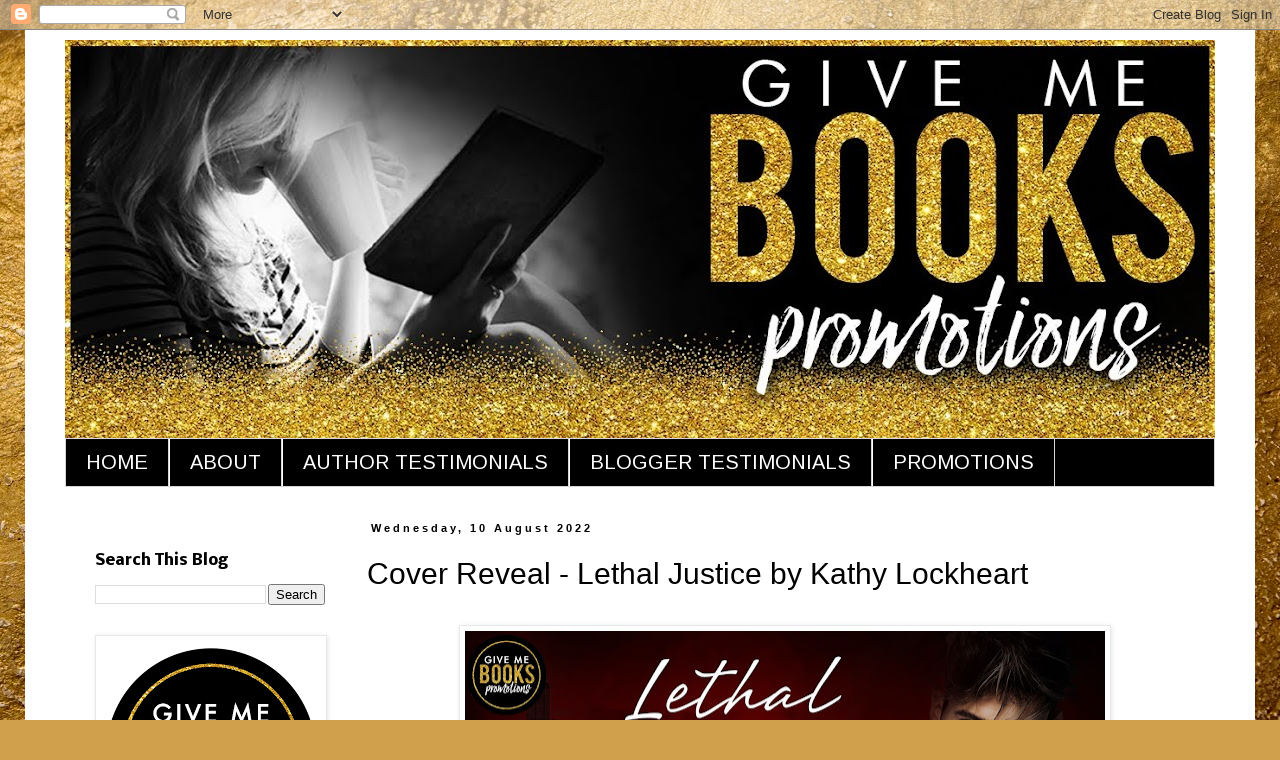

--- FILE ---
content_type: text/html; charset=UTF-8
request_url: https://givemebooksblog.blogspot.com/2022/08/cover-reveal-lethal-justice-by-kathy.html
body_size: 23189
content:
<!DOCTYPE html>
<html class='v2' dir='ltr' lang='en-GB'>
<head>
<link href='https://www.blogger.com/static/v1/widgets/335934321-css_bundle_v2.css' rel='stylesheet' type='text/css'/>
<meta content='width=1100' name='viewport'/>
<meta content='text/html; charset=UTF-8' http-equiv='Content-Type'/>
<meta content='blogger' name='generator'/>
<link href='https://givemebooksblog.blogspot.com/favicon.ico' rel='icon' type='image/x-icon'/>
<link href='https://givemebooksblog.blogspot.com/2022/08/cover-reveal-lethal-justice-by-kathy.html' rel='canonical'/>
<link rel="alternate" type="application/atom+xml" title="Give Me Books - Atom" href="https://givemebooksblog.blogspot.com/feeds/posts/default" />
<link rel="alternate" type="application/rss+xml" title="Give Me Books - RSS" href="https://givemebooksblog.blogspot.com/feeds/posts/default?alt=rss" />
<link rel="service.post" type="application/atom+xml" title="Give Me Books - Atom" href="https://www.blogger.com/feeds/2479738761495996810/posts/default" />

<link rel="alternate" type="application/atom+xml" title="Give Me Books - Atom" href="https://givemebooksblog.blogspot.com/feeds/5785537702940635651/comments/default" />
<!--Can't find substitution for tag [blog.ieCssRetrofitLinks]-->
<link href='https://blogger.googleusercontent.com/img/b/R29vZ2xl/AVvXsEitCM5vHN6klaK8qjb6Y_qi3jZH5q0JTM_eznI-Wi_75CCUj9kHPUEh3OCNaWXdtArBRSHnh8zYyrKgk4VIKm5t7GwXnDe-C719SgBEGI_kQzLLudINB6XP26peXjr45bS4U_3d7wbWB-ibEB5vitFOnXR_XoU-yd5FQ-8Jm34D6GJ9rphT0mvakCUhVw/w640-h245/CR%20Banner.jpg' rel='image_src'/>
<meta content='https://givemebooksblog.blogspot.com/2022/08/cover-reveal-lethal-justice-by-kathy.html' property='og:url'/>
<meta content='Cover Reveal - Lethal Justice by Kathy Lockheart' property='og:title'/>
<meta content='   Title: Lethal Justice   Series: Secrets and the City #3   Author: Kathy Lockheart   Genre: Romantic Suspense Cover Design: Hang Le   Rele...' property='og:description'/>
<meta content='https://blogger.googleusercontent.com/img/b/R29vZ2xl/AVvXsEitCM5vHN6klaK8qjb6Y_qi3jZH5q0JTM_eznI-Wi_75CCUj9kHPUEh3OCNaWXdtArBRSHnh8zYyrKgk4VIKm5t7GwXnDe-C719SgBEGI_kQzLLudINB6XP26peXjr45bS4U_3d7wbWB-ibEB5vitFOnXR_XoU-yd5FQ-8Jm34D6GJ9rphT0mvakCUhVw/w1200-h630-p-k-no-nu/CR%20Banner.jpg' property='og:image'/>
<title>Give Me Books: Cover Reveal - Lethal Justice by Kathy Lockheart</title>
<style type='text/css'>@font-face{font-family:'Arimo';font-style:normal;font-weight:400;font-display:swap;src:url(//fonts.gstatic.com/s/arimo/v35/P5sfzZCDf9_T_3cV7NCUECyoxNk37cxcDRrBdwcoaaQwpBQ.woff2)format('woff2');unicode-range:U+0460-052F,U+1C80-1C8A,U+20B4,U+2DE0-2DFF,U+A640-A69F,U+FE2E-FE2F;}@font-face{font-family:'Arimo';font-style:normal;font-weight:400;font-display:swap;src:url(//fonts.gstatic.com/s/arimo/v35/P5sfzZCDf9_T_3cV7NCUECyoxNk37cxcBBrBdwcoaaQwpBQ.woff2)format('woff2');unicode-range:U+0301,U+0400-045F,U+0490-0491,U+04B0-04B1,U+2116;}@font-face{font-family:'Arimo';font-style:normal;font-weight:400;font-display:swap;src:url(//fonts.gstatic.com/s/arimo/v35/P5sfzZCDf9_T_3cV7NCUECyoxNk37cxcDBrBdwcoaaQwpBQ.woff2)format('woff2');unicode-range:U+1F00-1FFF;}@font-face{font-family:'Arimo';font-style:normal;font-weight:400;font-display:swap;src:url(//fonts.gstatic.com/s/arimo/v35/P5sfzZCDf9_T_3cV7NCUECyoxNk37cxcAxrBdwcoaaQwpBQ.woff2)format('woff2');unicode-range:U+0370-0377,U+037A-037F,U+0384-038A,U+038C,U+038E-03A1,U+03A3-03FF;}@font-face{font-family:'Arimo';font-style:normal;font-weight:400;font-display:swap;src:url(//fonts.gstatic.com/s/arimo/v35/P5sfzZCDf9_T_3cV7NCUECyoxNk37cxcAhrBdwcoaaQwpBQ.woff2)format('woff2');unicode-range:U+0307-0308,U+0590-05FF,U+200C-2010,U+20AA,U+25CC,U+FB1D-FB4F;}@font-face{font-family:'Arimo';font-style:normal;font-weight:400;font-display:swap;src:url(//fonts.gstatic.com/s/arimo/v35/P5sfzZCDf9_T_3cV7NCUECyoxNk37cxcDxrBdwcoaaQwpBQ.woff2)format('woff2');unicode-range:U+0102-0103,U+0110-0111,U+0128-0129,U+0168-0169,U+01A0-01A1,U+01AF-01B0,U+0300-0301,U+0303-0304,U+0308-0309,U+0323,U+0329,U+1EA0-1EF9,U+20AB;}@font-face{font-family:'Arimo';font-style:normal;font-weight:400;font-display:swap;src:url(//fonts.gstatic.com/s/arimo/v35/P5sfzZCDf9_T_3cV7NCUECyoxNk37cxcDhrBdwcoaaQwpBQ.woff2)format('woff2');unicode-range:U+0100-02BA,U+02BD-02C5,U+02C7-02CC,U+02CE-02D7,U+02DD-02FF,U+0304,U+0308,U+0329,U+1D00-1DBF,U+1E00-1E9F,U+1EF2-1EFF,U+2020,U+20A0-20AB,U+20AD-20C0,U+2113,U+2C60-2C7F,U+A720-A7FF;}@font-face{font-family:'Arimo';font-style:normal;font-weight:400;font-display:swap;src:url(//fonts.gstatic.com/s/arimo/v35/P5sfzZCDf9_T_3cV7NCUECyoxNk37cxcABrBdwcoaaQw.woff2)format('woff2');unicode-range:U+0000-00FF,U+0131,U+0152-0153,U+02BB-02BC,U+02C6,U+02DA,U+02DC,U+0304,U+0308,U+0329,U+2000-206F,U+20AC,U+2122,U+2191,U+2193,U+2212,U+2215,U+FEFF,U+FFFD;}@font-face{font-family:'Nobile';font-style:normal;font-weight:700;font-display:swap;src:url(//fonts.gstatic.com/s/nobile/v19/m8JQjflSeaOVl1iO4ojDc5RARGmK3eud.woff2)format('woff2');unicode-range:U+0301,U+0400-045F,U+0490-0491,U+04B0-04B1,U+2116;}@font-face{font-family:'Nobile';font-style:normal;font-weight:700;font-display:swap;src:url(//fonts.gstatic.com/s/nobile/v19/m8JQjflSeaOVl1iO4ojDeZRARGmK3eud.woff2)format('woff2');unicode-range:U+0100-02BA,U+02BD-02C5,U+02C7-02CC,U+02CE-02D7,U+02DD-02FF,U+0304,U+0308,U+0329,U+1D00-1DBF,U+1E00-1E9F,U+1EF2-1EFF,U+2020,U+20A0-20AB,U+20AD-20C0,U+2113,U+2C60-2C7F,U+A720-A7FF;}@font-face{font-family:'Nobile';font-style:normal;font-weight:700;font-display:swap;src:url(//fonts.gstatic.com/s/nobile/v19/m8JQjflSeaOVl1iO4ojDd5RARGmK3Q.woff2)format('woff2');unicode-range:U+0000-00FF,U+0131,U+0152-0153,U+02BB-02BC,U+02C6,U+02DA,U+02DC,U+0304,U+0308,U+0329,U+2000-206F,U+20AC,U+2122,U+2191,U+2193,U+2212,U+2215,U+FEFF,U+FFFD;}</style>
<style id='page-skin-1' type='text/css'><!--
/*
-----------------------------------------------
Blogger Template Style
Name:     Simple
Designer: Blogger
URL:      www.blogger.com
----------------------------------------------- */
/* Content
----------------------------------------------- */
body {
font: normal normal 12px Arial, Tahoma, Helvetica, FreeSans, sans-serif;
color: #000000;
background: #d0a04c url(//themes.googleusercontent.com/image?id=1m4EN0cPir7qNOomQjD3EKqWB0XGvQ3kxfHiCx3FprH75LZ4XQLb1vE8QZ4kjJEs6Lilo) repeat fixed top center /* Credit: naphtalina (http://www.istockphoto.com/file_closeup.php?id=5170137&platform=blogger) */;
padding: 0 0 0 0;
}
html body .region-inner {
min-width: 0;
max-width: 100%;
width: auto;
}
h2 {
font-size: 22px;
}
a:link {
text-decoration:none;
color: #d0880a;
}
a:visited {
text-decoration:none;
color: #d0880a;
}
a:hover {
text-decoration:underline;
color: #000000;
}
.body-fauxcolumn-outer .fauxcolumn-inner {
background: transparent none repeat scroll top left;
_background-image: none;
}
.body-fauxcolumn-outer .cap-top {
position: absolute;
z-index: 1;
height: 400px;
width: 100%;
}
.body-fauxcolumn-outer .cap-top .cap-left {
width: 100%;
background: transparent none repeat-x scroll top left;
_background-image: none;
}
.content-outer {
-moz-box-shadow: 0 0 0 rgba(0, 0, 0, .15);
-webkit-box-shadow: 0 0 0 rgba(0, 0, 0, .15);
-goog-ms-box-shadow: 0 0 0 #333333;
box-shadow: 0 0 0 rgba(0, 0, 0, .15);
margin-bottom: 1px;
}
.content-inner {
padding: 10px 40px;
}
.content-inner {
background-color: #ffffff;
}
/* Header
----------------------------------------------- */
.header-outer {
background: rgba(0, 0, 0, 0) none repeat-x scroll 0 -400px;
_background-image: none;
}
.Header h1 {
font: normal normal 42px 'Trebuchet MS',Trebuchet,Verdana,sans-serif;
color: #000000;
text-shadow: 0 0 0 rgba(0, 0, 0, .2);
}
.Header h1 a {
color: #000000;
}
.Header .description {
font-size: 18px;
color: #000000;
}
.header-inner .Header .titlewrapper {
padding: 22px 0;
}
.header-inner .Header .descriptionwrapper {
padding: 0 0;
}
/* Tabs
----------------------------------------------- */
.tabs-inner .section:first-child {
border-top: 0 solid #d6d6d6;
}
.tabs-inner .section:first-child ul {
margin-top: -1px;
border-top: 1px solid #d6d6d6;
border-left: 1px solid #d6d6d6;
border-right: 1px solid #d6d6d6;
}
.tabs-inner .widget ul {
background: #000000 none repeat-x scroll 0 -800px;
_background-image: none;
border-bottom: 1px solid #d6d6d6;
margin-top: 0;
margin-left: -30px;
margin-right: -30px;
}
.tabs-inner .widget li a {
display: inline-block;
padding: .6em 1em;
font: normal normal 20px Arimo;
color: #ffffff;
border-left: 1px solid #ffffff;
border-right: 1px solid #d6d6d6;
}
.tabs-inner .widget li:first-child a {
border-left: none;
}
.tabs-inner .widget li.selected a, .tabs-inner .widget li a:hover {
color: #d0880a;
background-color: #ffffff;
text-decoration: none;
}
/* Columns
----------------------------------------------- */
.main-outer {
border-top: 0 solid rgba(0, 0, 0, 0);
}
.fauxcolumn-left-outer .fauxcolumn-inner {
border-right: 1px solid rgba(0, 0, 0, 0);
}
.fauxcolumn-right-outer .fauxcolumn-inner {
border-left: 1px solid rgba(0, 0, 0, 0);
}
/* Headings
----------------------------------------------- */
div.widget > h2,
div.widget h2.title {
margin: 0 0 1em 0;
font: normal bold 15px Nobile;
color: #000000;
}
/* Widgets
----------------------------------------------- */
.widget .zippy {
color: #d0880a;
text-shadow: 2px 2px 1px rgba(0, 0, 0, .1);
}
.widget .popular-posts ul {
list-style: none;
}
/* Posts
----------------------------------------------- */
h2.date-header {
font: normal bold 11px Arial, Tahoma, Helvetica, FreeSans, sans-serif;
}
.date-header span {
background-color: #ffffff;
color: #000000;
padding: 0.4em;
letter-spacing: 3px;
margin: inherit;
}
.main-inner {
padding-top: 35px;
padding-bottom: 65px;
}
.main-inner .column-center-inner {
padding: 0 0;
}
.main-inner .column-center-inner .section {
margin: 0 1em;
}
.post {
margin: 0 0 45px 0;
}
h3.post-title, .comments h4 {
font: normal normal 30px 'Trebuchet MS',Trebuchet,Verdana,sans-serif;
margin: .75em 0 0;
}
.post-body {
font-size: 110%;
line-height: 1.4;
position: relative;
}
.post-body img, .post-body .tr-caption-container, .Profile img, .Image img,
.BlogList .item-thumbnail img {
padding: 2px;
background: #ffffff;
border: 1px solid #e8e8e8;
-moz-box-shadow: 1px 1px 5px rgba(0, 0, 0, .1);
-webkit-box-shadow: 1px 1px 5px rgba(0, 0, 0, .1);
box-shadow: 1px 1px 5px rgba(0, 0, 0, .1);
}
.post-body img, .post-body .tr-caption-container {
padding: 5px;
}
.post-body .tr-caption-container {
color: #000000;
}
.post-body .tr-caption-container img {
padding: 0;
background: transparent;
border: none;
-moz-box-shadow: 0 0 0 rgba(0, 0, 0, .1);
-webkit-box-shadow: 0 0 0 rgba(0, 0, 0, .1);
box-shadow: 0 0 0 rgba(0, 0, 0, .1);
}
.post-header {
margin: 0 0 1.5em;
line-height: 1.6;
font-size: 90%;
}
.post-footer {
margin: 20px -2px 0;
padding: 5px 10px;
color: #d0880a;
background-color: #ffffff;
border-bottom: 1px solid #e8e8e8;
line-height: 1.6;
font-size: 90%;
}
#comments .comment-author {
padding-top: 1.5em;
border-top: 1px solid rgba(0, 0, 0, 0);
background-position: 0 1.5em;
}
#comments .comment-author:first-child {
padding-top: 0;
border-top: none;
}
.avatar-image-container {
margin: .2em 0 0;
}
#comments .avatar-image-container img {
border: 1px solid #e8e8e8;
}
/* Comments
----------------------------------------------- */
.comments .comments-content .icon.blog-author {
background-repeat: no-repeat;
background-image: url([data-uri]);
}
.comments .comments-content .loadmore a {
border-top: 1px solid #d0880a;
border-bottom: 1px solid #d0880a;
}
.comments .comment-thread.inline-thread {
background-color: #ffffff;
}
.comments .continue {
border-top: 2px solid #d0880a;
}
/* Accents
---------------------------------------------- */
.section-columns td.columns-cell {
border-left: 1px solid rgba(0, 0, 0, 0);
}
.blog-pager {
background: transparent url(//www.blogblog.com/1kt/simple/paging_dot.png) repeat-x scroll top center;
}
.blog-pager-older-link, .home-link,
.blog-pager-newer-link {
background-color: #ffffff;
padding: 5px;
}
.footer-outer {
border-top: 1px dashed #bbbbbb;
}
/* Mobile
----------------------------------------------- */
body.mobile  {
background-size: auto;
}
.mobile .body-fauxcolumn-outer {
background: transparent none repeat scroll top left;
}
.mobile .body-fauxcolumn-outer .cap-top {
background-size: 100% auto;
}
.mobile .content-outer {
-webkit-box-shadow: 0 0 3px rgba(0, 0, 0, .15);
box-shadow: 0 0 3px rgba(0, 0, 0, .15);
}
.mobile .tabs-inner .widget ul {
margin-left: 0;
margin-right: 0;
}
.mobile .post {
margin: 0;
}
.mobile .main-inner .column-center-inner .section {
margin: 0;
}
.mobile .date-header span {
padding: 0.1em 10px;
margin: 0 -10px;
}
.mobile h3.post-title {
margin: 0;
}
.mobile .blog-pager {
background: transparent none no-repeat scroll top center;
}
.mobile .footer-outer {
border-top: none;
}
.mobile .main-inner, .mobile .footer-inner {
background-color: #ffffff;
}
.mobile-index-contents {
color: #000000;
}
.mobile-link-button {
background-color: #d0880a;
}
.mobile-link-button a:link, .mobile-link-button a:visited {
color: #ffffff;
}
.mobile .tabs-inner .section:first-child {
border-top: none;
}
.mobile .tabs-inner .PageList .widget-content {
background-color: #ffffff;
color: #d0880a;
border-top: 1px solid #d6d6d6;
border-bottom: 1px solid #d6d6d6;
}
.mobile .tabs-inner .PageList .widget-content .pagelist-arrow {
border-left: 1px solid #d6d6d6;
}
.post-body img {
display: inline-block !important;
}
--></style>
<style id='template-skin-1' type='text/css'><!--
body {
min-width: 1230px;
}
.content-outer, .content-fauxcolumn-outer, .region-inner {
min-width: 1230px;
max-width: 1230px;
_width: 1230px;
}
.main-inner .columns {
padding-left: 290px;
padding-right: 0px;
}
.main-inner .fauxcolumn-center-outer {
left: 290px;
right: 0px;
/* IE6 does not respect left and right together */
_width: expression(this.parentNode.offsetWidth -
parseInt("290px") -
parseInt("0px") + 'px');
}
.main-inner .fauxcolumn-left-outer {
width: 290px;
}
.main-inner .fauxcolumn-right-outer {
width: 0px;
}
.main-inner .column-left-outer {
width: 290px;
right: 100%;
margin-left: -290px;
}
.main-inner .column-right-outer {
width: 0px;
margin-right: -0px;
}
#layout {
min-width: 0;
}
#layout .content-outer {
min-width: 0;
width: 800px;
}
#layout .region-inner {
min-width: 0;
width: auto;
}
body#layout div.add_widget {
padding: 8px;
}
body#layout div.add_widget a {
margin-left: 32px;
}
--></style>
<style>
    body {background-image:url(\/\/themes.googleusercontent.com\/image?id=1m4EN0cPir7qNOomQjD3EKqWB0XGvQ3kxfHiCx3FprH75LZ4XQLb1vE8QZ4kjJEs6Lilo);}
    
@media (max-width: 200px) { body {background-image:url(\/\/themes.googleusercontent.com\/image?id=1m4EN0cPir7qNOomQjD3EKqWB0XGvQ3kxfHiCx3FprH75LZ4XQLb1vE8QZ4kjJEs6Lilo&options=w200);}}
@media (max-width: 400px) and (min-width: 201px) { body {background-image:url(\/\/themes.googleusercontent.com\/image?id=1m4EN0cPir7qNOomQjD3EKqWB0XGvQ3kxfHiCx3FprH75LZ4XQLb1vE8QZ4kjJEs6Lilo&options=w400);}}
@media (max-width: 800px) and (min-width: 401px) { body {background-image:url(\/\/themes.googleusercontent.com\/image?id=1m4EN0cPir7qNOomQjD3EKqWB0XGvQ3kxfHiCx3FprH75LZ4XQLb1vE8QZ4kjJEs6Lilo&options=w800);}}
@media (max-width: 1200px) and (min-width: 801px) { body {background-image:url(\/\/themes.googleusercontent.com\/image?id=1m4EN0cPir7qNOomQjD3EKqWB0XGvQ3kxfHiCx3FprH75LZ4XQLb1vE8QZ4kjJEs6Lilo&options=w1200);}}
/* Last tag covers anything over one higher than the previous max-size cap. */
@media (min-width: 1201px) { body {background-image:url(\/\/themes.googleusercontent.com\/image?id=1m4EN0cPir7qNOomQjD3EKqWB0XGvQ3kxfHiCx3FprH75LZ4XQLb1vE8QZ4kjJEs6Lilo&options=w1600);}}
  </style>
<link href='https://www.blogger.com/dyn-css/authorization.css?targetBlogID=2479738761495996810&amp;zx=e1d8a80c-b556-451b-bba0-5d4364bfc3ba' media='none' onload='if(media!=&#39;all&#39;)media=&#39;all&#39;' rel='stylesheet'/><noscript><link href='https://www.blogger.com/dyn-css/authorization.css?targetBlogID=2479738761495996810&amp;zx=e1d8a80c-b556-451b-bba0-5d4364bfc3ba' rel='stylesheet'/></noscript>
<meta name='google-adsense-platform-account' content='ca-host-pub-1556223355139109'/>
<meta name='google-adsense-platform-domain' content='blogspot.com'/>

</head>
<body class='loading variant-simplysimple'>
<div class='navbar section' id='navbar' name='Navbar'><div class='widget Navbar' data-version='1' id='Navbar1'><script type="text/javascript">
    function setAttributeOnload(object, attribute, val) {
      if(window.addEventListener) {
        window.addEventListener('load',
          function(){ object[attribute] = val; }, false);
      } else {
        window.attachEvent('onload', function(){ object[attribute] = val; });
      }
    }
  </script>
<div id="navbar-iframe-container"></div>
<script type="text/javascript" src="https://apis.google.com/js/platform.js"></script>
<script type="text/javascript">
      gapi.load("gapi.iframes:gapi.iframes.style.bubble", function() {
        if (gapi.iframes && gapi.iframes.getContext) {
          gapi.iframes.getContext().openChild({
              url: 'https://www.blogger.com/navbar/2479738761495996810?po\x3d5785537702940635651\x26origin\x3dhttps://givemebooksblog.blogspot.com',
              where: document.getElementById("navbar-iframe-container"),
              id: "navbar-iframe"
          });
        }
      });
    </script><script type="text/javascript">
(function() {
var script = document.createElement('script');
script.type = 'text/javascript';
script.src = '//pagead2.googlesyndication.com/pagead/js/google_top_exp.js';
var head = document.getElementsByTagName('head')[0];
if (head) {
head.appendChild(script);
}})();
</script>
</div></div>
<div class='body-fauxcolumns'>
<div class='fauxcolumn-outer body-fauxcolumn-outer'>
<div class='cap-top'>
<div class='cap-left'></div>
<div class='cap-right'></div>
</div>
<div class='fauxborder-left'>
<div class='fauxborder-right'></div>
<div class='fauxcolumn-inner'>
</div>
</div>
<div class='cap-bottom'>
<div class='cap-left'></div>
<div class='cap-right'></div>
</div>
</div>
</div>
<div class='content'>
<div class='content-fauxcolumns'>
<div class='fauxcolumn-outer content-fauxcolumn-outer'>
<div class='cap-top'>
<div class='cap-left'></div>
<div class='cap-right'></div>
</div>
<div class='fauxborder-left'>
<div class='fauxborder-right'></div>
<div class='fauxcolumn-inner'>
</div>
</div>
<div class='cap-bottom'>
<div class='cap-left'></div>
<div class='cap-right'></div>
</div>
</div>
</div>
<div class='content-outer'>
<div class='content-cap-top cap-top'>
<div class='cap-left'></div>
<div class='cap-right'></div>
</div>
<div class='fauxborder-left content-fauxborder-left'>
<div class='fauxborder-right content-fauxborder-right'></div>
<div class='content-inner'>
<header>
<div class='header-outer'>
<div class='header-cap-top cap-top'>
<div class='cap-left'></div>
<div class='cap-right'></div>
</div>
<div class='fauxborder-left header-fauxborder-left'>
<div class='fauxborder-right header-fauxborder-right'></div>
<div class='region-inner header-inner'>
<div class='header section' id='header' name='Header'><div class='widget Header' data-version='1' id='Header1'>
<div id='header-inner'>
<a href='https://givemebooksblog.blogspot.com/' style='display: block'>
<img alt='Give Me Books' height='399px; ' id='Header1_headerimg' src='https://blogger.googleusercontent.com/img/b/R29vZ2xl/AVvXsEiUN4DkEBB6TzXe2tbmzqbNMH1hOkfcx5o1JLHySVdwqBJG6TtkE8AYQRn028G4Vzl4r9yi9buDehZ8v4HvDz-77GLcwxOp-kecP1BJZBE9Cjw9dXT3kN_PLdWQVn-5oZvGV8V0B79rI8aS/s1150/GMBblogHEADER.jpg' style='display: block' width='1150px; '/>
</a>
</div>
</div></div>
</div>
</div>
<div class='header-cap-bottom cap-bottom'>
<div class='cap-left'></div>
<div class='cap-right'></div>
</div>
</div>
</header>
<div class='tabs-outer'>
<div class='tabs-cap-top cap-top'>
<div class='cap-left'></div>
<div class='cap-right'></div>
</div>
<div class='fauxborder-left tabs-fauxborder-left'>
<div class='fauxborder-right tabs-fauxborder-right'></div>
<div class='region-inner tabs-inner'>
<div class='tabs section' id='crosscol' name='Cross-column'><div class='widget PageList' data-version='1' id='PageList1'>
<h2>Pages</h2>
<div class='widget-content'>
<ul>
<li>
<a href='https://givemebooksblog.blogspot.com/'>HOME</a>
</li>
<li>
<a href='https://givemebooksblog.blogspot.com/p/about.html'>ABOUT</a>
</li>
<li>
<a href='https://givemebooksblog.blogspot.com/p/testimonials-from-authors.html'>AUTHOR TESTIMONIALS</a>
</li>
<li>
<a href='https://givemebooksblog.blogspot.com/p/blogger-testimonials.html'>BLOGGER TESTIMONIALS</a>
</li>
<li>
<a href='https://givemebooksblog.blogspot.com/p/promotions.html'>PROMOTIONS</a>
</li>
</ul>
<div class='clear'></div>
</div>
</div></div>
<div class='tabs no-items section' id='crosscol-overflow' name='Cross-Column 2'></div>
</div>
</div>
<div class='tabs-cap-bottom cap-bottom'>
<div class='cap-left'></div>
<div class='cap-right'></div>
</div>
</div>
<div class='main-outer'>
<div class='main-cap-top cap-top'>
<div class='cap-left'></div>
<div class='cap-right'></div>
</div>
<div class='fauxborder-left main-fauxborder-left'>
<div class='fauxborder-right main-fauxborder-right'></div>
<div class='region-inner main-inner'>
<div class='columns fauxcolumns'>
<div class='fauxcolumn-outer fauxcolumn-center-outer'>
<div class='cap-top'>
<div class='cap-left'></div>
<div class='cap-right'></div>
</div>
<div class='fauxborder-left'>
<div class='fauxborder-right'></div>
<div class='fauxcolumn-inner'>
</div>
</div>
<div class='cap-bottom'>
<div class='cap-left'></div>
<div class='cap-right'></div>
</div>
</div>
<div class='fauxcolumn-outer fauxcolumn-left-outer'>
<div class='cap-top'>
<div class='cap-left'></div>
<div class='cap-right'></div>
</div>
<div class='fauxborder-left'>
<div class='fauxborder-right'></div>
<div class='fauxcolumn-inner'>
</div>
</div>
<div class='cap-bottom'>
<div class='cap-left'></div>
<div class='cap-right'></div>
</div>
</div>
<div class='fauxcolumn-outer fauxcolumn-right-outer'>
<div class='cap-top'>
<div class='cap-left'></div>
<div class='cap-right'></div>
</div>
<div class='fauxborder-left'>
<div class='fauxborder-right'></div>
<div class='fauxcolumn-inner'>
</div>
</div>
<div class='cap-bottom'>
<div class='cap-left'></div>
<div class='cap-right'></div>
</div>
</div>
<!-- corrects IE6 width calculation -->
<div class='columns-inner'>
<div class='column-center-outer'>
<div class='column-center-inner'>
<div class='main section' id='main' name='Main'><div class='widget Blog' data-version='1' id='Blog1'>
<div class='blog-posts hfeed'>

          <div class="date-outer">
        
<h2 class='date-header'><span>Wednesday, 10 August 2022</span></h2>

          <div class="date-posts">
        
<div class='post-outer'>
<div class='post hentry uncustomized-post-template' itemprop='blogPost' itemscope='itemscope' itemtype='http://schema.org/BlogPosting'>
<meta content='https://blogger.googleusercontent.com/img/b/R29vZ2xl/AVvXsEitCM5vHN6klaK8qjb6Y_qi3jZH5q0JTM_eznI-Wi_75CCUj9kHPUEh3OCNaWXdtArBRSHnh8zYyrKgk4VIKm5t7GwXnDe-C719SgBEGI_kQzLLudINB6XP26peXjr45bS4U_3d7wbWB-ibEB5vitFOnXR_XoU-yd5FQ-8Jm34D6GJ9rphT0mvakCUhVw/w640-h245/CR%20Banner.jpg' itemprop='image_url'/>
<meta content='2479738761495996810' itemprop='blogId'/>
<meta content='5785537702940635651' itemprop='postId'/>
<a name='5785537702940635651'></a>
<h3 class='post-title entry-title' itemprop='name'>
Cover Reveal - Lethal Justice by Kathy Lockheart
</h3>
<div class='post-header'>
<div class='post-header-line-1'></div>
</div>
<div class='post-body entry-content' id='post-body-5785537702940635651' itemprop='description articleBody'>
<br />
<div class="separator" style="clear: both; text-align: center;"><a href="https://blogger.googleusercontent.com/img/b/R29vZ2xl/AVvXsEitCM5vHN6klaK8qjb6Y_qi3jZH5q0JTM_eznI-Wi_75CCUj9kHPUEh3OCNaWXdtArBRSHnh8zYyrKgk4VIKm5t7GwXnDe-C719SgBEGI_kQzLLudINB6XP26peXjr45bS4U_3d7wbWB-ibEB5vitFOnXR_XoU-yd5FQ-8Jm34D6GJ9rphT0mvakCUhVw/s3280/CR%20Banner.jpg" style="margin-left: 1em; margin-right: 1em;"><img border="0" data-original-height="1248" data-original-width="3280" height="245" src="https://blogger.googleusercontent.com/img/b/R29vZ2xl/AVvXsEitCM5vHN6klaK8qjb6Y_qi3jZH5q0JTM_eznI-Wi_75CCUj9kHPUEh3OCNaWXdtArBRSHnh8zYyrKgk4VIKm5t7GwXnDe-C719SgBEGI_kQzLLudINB6XP26peXjr45bS4U_3d7wbWB-ibEB5vitFOnXR_XoU-yd5FQ-8Jm34D6GJ9rphT0mvakCUhVw/w640-h245/CR%20Banner.jpg" width="640" /></a></div><div class="separator" style="clear: both; text-align: center;"><br /></div><div class="separator" style="clear: both; text-align: center;"><a href="https://blogger.googleusercontent.com/img/b/R29vZ2xl/AVvXsEiASEk28Fv8tvJmQQixbkS2j9i0tbdAqUwQOFCmd9Soc6RegFwxvFSE6g1d1pUv3Gd-2ZEN5TT_QqgagqiUDu6vmKp_6LGzcAktwb87dvDBS7mPAi2wdUOvlcheUvMfzOBixCCc0OXbCbK9oxva6pZoLQjtt36GRY4LfjvPBf0-oa2pzJUzWxZVXiIdPQ/s1260/Lethal%20Justice%20Ebook%20Cover.jpg" style="margin-left: 1em; margin-right: 1em;"><img border="0" data-original-height="1260" data-original-width="840" height="640" src="https://blogger.googleusercontent.com/img/b/R29vZ2xl/AVvXsEiASEk28Fv8tvJmQQixbkS2j9i0tbdAqUwQOFCmd9Soc6RegFwxvFSE6g1d1pUv3Gd-2ZEN5TT_QqgagqiUDu6vmKp_6LGzcAktwb87dvDBS7mPAi2wdUOvlcheUvMfzOBixCCc0OXbCbK9oxva6pZoLQjtt36GRY4LfjvPBf0-oa2pzJUzWxZVXiIdPQ/w426-h640/Lethal%20Justice%20Ebook%20Cover.jpg" width="426" /></a></div><div class="separator" style="clear: both; text-align: center;"><br /></div>
<div style="text-align: center;">
<b><span style="font-size: large;"><span style="font-family: arial;">Title: Lethal Justice</span></span></b></div>
<div style="text-align: center;">
<span style="font-family: arial; font-size: large;"><b>Series: Secrets and the City #3</b></span></div>
<div style="text-align: center;">
<span style="font-size: large;"><b><span style="font-family: arial;">Author: Kathy Lockheart</span></b></span></div>
<div style="text-align: center;">
<span style="font-family: arial; font-size: large;"><span><b><span face="&quot;arial&quot; , &quot;helvetica&quot; , sans-serif">Genre: Romantic Suspense</span></b></span></span></div><div style="text-align: center;"><span style="font-family: arial; font-size: large;"><span><b><span face="&quot;arial&quot; , &quot;helvetica&quot; , sans-serif">Cover Design: Hang Le</span></b></span></span></div>
<div style="text-align: center;">
<span style="font-size: large;"><b><span style="font-family: arial;">Release Date: August 31, 2022</span></b></span></div>
<div class="separator" style="clear: both; text-align: center;"><br /></div>
<br />
<div class="separator" style="clear: both; text-align: center;"><b style="font-family: helvetica; font-size: 32px;"><span style="color: #ce0000;">BLURB</span></b></div>
<br /><div style="text-align: justify;"><b style="font-family: arial;"><span style="font-size: large;">A crime leader has fallen for the wrong woman. She&#8217;s his hostage in a heist, and if he leaves any witnesses, his colleagues will kill them both.</span></b></div><span style="font-family: arial; font-size: large;"><div style="text-align: justify;"><br /></div><div style="text-align: justify;">A hostage isn&#8217;t supposed to develop feelings for her captor&#8212;a man who&#8217;s the antithesis of everything I stand for. And my captor isn&#8217;t supposed to see me in a way no one else ever has, let alone want to protect me from the other men who plan to end my life&#8230;</div><div style="text-align: justify;"><br /></div><div style="text-align: justify;">Surrendering to our unexpected feelings could spell death for us both. Especially when Easton is given a direct order: Kill me, or they&#8217;ll kill him and his brother.</div><div style="text-align: justify;"><br /></div><div style="text-align: justify;">Soon, our lives, along with the lives of everyone we love, are in danger. And time is running out&#8230;</div><div style="text-align: justify;"><br /></div><div style="text-align: justify;">You&#8217;ll love this dangerous romance <i>(<b>standalone</b> with <b>no cliffhanger</b>, contains darker themes with mature content&#8212;reader discretion is advised)</i> because the page-turner involving dark secrets, kidnapping, and murder will keep you glued to the pages with heart-pounding suspense and blow-your mind twists&#8230;</div><div style="text-align: justify;"><br /></div><div style="text-align: justify;">Get it now.</div></span><div><div>
<div class="MsoNormal">
<br /></div><div class="MsoNormal"><br /></div>
<div style="text-align: center;">
<a href="https://www.goodreads.com/book/show/60734189-lethal-justice" target="_blank"><span><b><span style="font-size: x-large;"><span style="color: #ce0000; font-family: arial;">ADD TO GOODREADS</span></span></b></span></a></div>
<br />
<div class="separator" style="clear: both; text-align: center;">
<br /></div>
<div class="separator" style="clear: both; text-align: center;"><a href="https://blogger.googleusercontent.com/img/b/R29vZ2xl/AVvXsEg93qeL0nuZhhMlvKTKvorWJbHcCbtS8E13LxpBGV_ffjxdSjWQ4DCcy29II_HHgDwfBm6SE_zMnRsrEvw1GMiZ1Md7lx2vzgzHLKSk4upO11i4UqVdh65Mp80YiquUkmT03HRBMRcYBQmj-_VV0nojgPf3DHhvoDcTZTO5_QFtZcweRjhoY2JiSbebCQ/s2700/Lethal%20Justice%20Cover%20Reveal%203.jpg" style="margin-left: 1em; margin-right: 1em;"><img border="0" data-original-height="2700" data-original-width="2700" height="640" src="https://blogger.googleusercontent.com/img/b/R29vZ2xl/AVvXsEg93qeL0nuZhhMlvKTKvorWJbHcCbtS8E13LxpBGV_ffjxdSjWQ4DCcy29II_HHgDwfBm6SE_zMnRsrEvw1GMiZ1Md7lx2vzgzHLKSk4upO11i4UqVdh65Mp80YiquUkmT03HRBMRcYBQmj-_VV0nojgPf3DHhvoDcTZTO5_QFtZcweRjhoY2JiSbebCQ/w640-h640/Lethal%20Justice%20Cover%20Reveal%203.jpg" width="640" /></a></div><br /><div class="separator" style="clear: both; text-align: center;"><br /></div><div class="separator" style="clear: both; text-align: center;"><br /></div>
<div class="separator" style="clear: both; text-align: center;"><b style="font-family: helvetica; font-size: 32px;"><span style="color: #ce0000;">PRE-ORDER LINKS</span></b></div><div class="separator" style="clear: both; text-align: center;"><br /></div><div class="separator" style="clear: both; text-align: center;"><div class="separator" style="clear: both;"><b style="font-family: arial;"><span style="font-size: x-large;">AMAZON&nbsp;<a href="https://amzn.to/3JsNKT4">US</a>&nbsp;/&nbsp;<a href="https://amzn.to/3JrVTHC">UK</a>&nbsp;/&nbsp;<a href="https://amzn.to/3inoJgo">CA</a>&nbsp;/&nbsp;<a href="https://amzn.to/3JrdejX">AU</a></span></b></div></div><div class="separator" style="clear: both; text-align: center;"></div><div class="separator" style="clear: both; text-align: center;"><br /></div><div class="separator" style="clear: both; text-align: center;"><br /></div><div class="separator" style="clear: both; text-align: center;"><br /></div><div class="separator" style="clear: both; text-align: center;"><a href="https://blogger.googleusercontent.com/img/b/R29vZ2xl/AVvXsEj-vDlBRjYnVW-7katw8HR3xBPyGt0TdKozNtSoaMjisZZyzlLGRDKhyLRMP3xZ307poMDqFENMi_oEY9LuMtJ7TJmOkzAsU9oHMAGOiXyo1JkaqOvIjGTfi-xKrUMTPc3KC0WuyHTwANLXzFdsLpNYfrDDnI6R8LlH02fbeZd_CSUNUe1Y6WKWqOYfvQ/s1080/Lethal%20Justice%20Teaser%201.jpg" style="margin-left: 1em; margin-right: 1em;"><img border="0" data-original-height="1080" data-original-width="1080" height="640" src="https://blogger.googleusercontent.com/img/b/R29vZ2xl/AVvXsEj-vDlBRjYnVW-7katw8HR3xBPyGt0TdKozNtSoaMjisZZyzlLGRDKhyLRMP3xZ307poMDqFENMi_oEY9LuMtJ7TJmOkzAsU9oHMAGOiXyo1JkaqOvIjGTfi-xKrUMTPc3KC0WuyHTwANLXzFdsLpNYfrDDnI6R8LlH02fbeZd_CSUNUe1Y6WKWqOYfvQ/w640-h640/Lethal%20Justice%20Teaser%201.jpg" width="640" /></a></div><br /><div class="separator" style="clear: both; text-align: center;"><br /></div><div class="separator" style="clear: both; text-align: center;"><br /></div><div class="separator" style="clear: both; text-align: center;"><b style="font-family: helvetica; font-size: 32px;"><span style="color: #ce0000;">TRAILER</span></b></div><div class="separator" style="clear: both; text-align: center;"><br /></div><div class="separator" style="clear: both; text-align: center;"><iframe allow="accelerometer; autoplay; clipboard-write; encrypted-media; gyroscope; picture-in-picture" allowfullscreen="" frameborder="0" height="315" src="https://www.youtube.com/embed/HTgF0ZPeTKY" title="YouTube video player" width="560"></iframe> </div><div class="separator" style="clear: both; text-align: center;"><br /></div><div class="separator" style="clear: both; text-align: center;"><br /></div><div class="separator" style="clear: both; text-align: center;"><b style="font-family: helvetica; font-size: 32px;"><span style="color: #ce0000;">EXCERPT</span></b></div><br /><div style="text-align: justify;"><span style="font-family: arial;"><span style="font-size: large;">I kicked my foot toward him, hoping to slam the heel of my foot into his nose. But he blocked that one, too. I tried to yank away from his grip, but doing so rocked the chair and tilted one side of it into the air. Before I could correct the center of gravity, the chair tipped over, sending me into a free fall, my nose on a collision course with the wooden planks.</span></span></div><span style="font-family: arial; font-size: large;"><div style="text-align: justify;">But he grabbed me before I hit&#8212;one arm around my stomach, his other hand gripping my upper arm.</div><div style="text-align: justify;">He pulled me into a standing position as if I weighed nothing and set me back on my feet.</div><div style="text-align: justify;">&#8220;Careful,&#8221; he said, a blend of irritation and enjoyment seeping from his tone. &#8220;I&#8217;d hate to see you hurt that beautiful face of yours.&#8221;</div><div style="text-align: justify;">&#8220;Because you prefer to do it yourself?&#8221;</div><div style="text-align: justify;">I heard him huff a laugh-breath.</div><i><div style="text-align: justify;"><i>Why isn&#8217;t he letting go of me?</i></div></i><div style="text-align: justify;">He stood there, his hands on my body, doing what? Staring at me? Smelling like burnt sugar.</div><i><div style="text-align: justify;"><i>Strange. I&#8217;d have expected him to smell like chemically rotting feet, not delicious and inviting.</i></div></i><div style="text-align: justify;">&#8220;So, this is what you do?&#8221; I said, heat pooling beneath my cheeks. &#8220;Break into people&#8217;s homes and then murder them if they happen to come inside?&#8221;</div><div style="text-align: justify;">No answer.</div><div style="text-align: justify;">&#8220;What an exemplary member of society we have here,&#8221; I snarled.</div><div style="text-align: justify;">&#8220;Let me give you some advice.&#8221; His tone was low and even.</div><div style="text-align: justify;">&#8220;This ought to be good. Advice from a criminal. I&#8217;m waiting with bated breath.&#8221;</div><div style="text-align: justify;">He tightened his grip around my waist until my chest pushed into his. &#8220;You&#8217;re bound and blindfolded and at my mercy. Provoking the very person who holds your life in his hands is unwise.&#8221;</div></span><div class="separator" style="clear: both; text-align: center;"><br /></div><div class="separator" style="clear: both; text-align: center;"><br /></div><div class="separator" style="clear: both; text-align: center;"><br /></div><div class="separator" style="clear: both; text-align: center;"><a href="https://blogger.googleusercontent.com/img/b/R29vZ2xl/AVvXsEhAWvlz7cup8JnrjsND4GJWTLu3xn4IFeTm17NLGyKa5nYGrgMpKoq0pkpdCT4stlpURJICtcExiJ7SUdhQTdpx52UbqZk2PENWsEqk_3KXLfptGL4eJueGYYblbc-ScyP0D1oXK4Wza54Q18zFGBFRc97NN0bG1JbqV_QsOU89obHYss7I55HgV4ZaTQ/s1080/Lethal%20Justice%20Teaser%202.jpg" style="margin-left: 1em; margin-right: 1em;"><img border="0" data-original-height="1080" data-original-width="1080" height="640" src="https://blogger.googleusercontent.com/img/b/R29vZ2xl/AVvXsEhAWvlz7cup8JnrjsND4GJWTLu3xn4IFeTm17NLGyKa5nYGrgMpKoq0pkpdCT4stlpURJICtcExiJ7SUdhQTdpx52UbqZk2PENWsEqk_3KXLfptGL4eJueGYYblbc-ScyP0D1oXK4Wza54Q18zFGBFRc97NN0bG1JbqV_QsOU89obHYss7I55HgV4ZaTQ/w640-h640/Lethal%20Justice%20Teaser%202.jpg" width="640" /></a></div><br /><div class="separator" style="clear: both; text-align: center;"><br /></div><div class="separator" style="clear: both; text-align: center;"><br /></div><div class="separator" style="clear: both; text-align: center;"><b style="font-family: helvetica; font-size: 32px;"><span style="color: #ce0000;">AVAILABLE NOW</span></b></div><div class="separator" style="clear: both; text-align: center;"><br /></div><div class="separator" style="clear: both; text-align: center;"><a href="https://blogger.googleusercontent.com/img/a/AVvXsEhXrj9ZB-qQGZ-ZNbn3QIqupSACJ735PgsYL55VRXOgQ32vTxmZPD3meHe_-HRKRdJwPid3nZs6iX3wzy5KSHQOfLc-qELcS82Y0E2WkjibdtSpxEivlnSx2QsqeXJe9t8F_uZhw-Q2QLuUtrxClpVk2GGWWtLMXuH3-hCYRDqshsejujnNhVk2byUuSA=s1260" style="margin-left: 1em; margin-right: 1em;"><img border="0" data-original-height="1260" data-original-width="840" height="400" src="https://blogger.googleusercontent.com/img/a/AVvXsEhXrj9ZB-qQGZ-ZNbn3QIqupSACJ735PgsYL55VRXOgQ32vTxmZPD3meHe_-HRKRdJwPid3nZs6iX3wzy5KSHQOfLc-qELcS82Y0E2WkjibdtSpxEivlnSx2QsqeXJe9t8F_uZhw-Q2QLuUtrxClpVk2GGWWtLMXuH3-hCYRDqshsejujnNhVk2byUuSA=w266-h400" width="266" /></a></div><div style="text-align: center;"><br /></div><div class="separator" style="clear: both; text-align: center;"><div class="separator" style="clear: both;"><b style="font-family: arial;"><span style="font-size: x-large;">AMAZON&nbsp;<a href="https://amzn.to/3neZsbo">US</a>&nbsp;/&nbsp;<a href="https://amzn.to/3CgMwWC">UK</a>&nbsp;/&nbsp;<a href="https://amzn.to/31OkG7F">CA</a>&nbsp;/&nbsp;<a href="https://amzn.to/3nc1FnU">AU</a></span></b></div><div class="separator" style="clear: both;"><b style="font-family: arial;"><span style="font-size: x-large;"><a href="https://kathylockheart.com/rl/2201772">UNIVERSAL</a></span></b></div><div class="separator" style="clear: both;"><br /></div><div class="separator" style="clear: both;"><span style="font-family: arial; font-size: large;"><b>Free in Kindle Unlimited</b></span></div><div class="separator" style="clear: both;"><br /></div><div class="separator" style="clear: both;"><br /></div><div class="separator" style="clear: both;"><span style="font-family: arial; font-size: x-large;"><b>ALSO AVAILABLE IN PRINT</b></span></div><div class="separator" style="clear: both;"><br /></div><div><span style="font-family: arial; font-size: x-large;"><b><a href="https://amzn.to/30uAY5t">AMAZON</a>&nbsp;/&nbsp;<a href="https://bit.ly/3EvRml1">B&amp;N</a>&nbsp;/&nbsp;<a href="https://kathylockheart.com/rl/2201777">SIGNED COPIES</a></b></span></div></div><div class="separator" style="clear: both; text-align: center;"><br /></div><div class="separator" style="clear: both; text-align: center;"><br /></div><div class="separator" style="clear: both; text-align: center;"><a href="https://blogger.googleusercontent.com/img/b/R29vZ2xl/AVvXsEgA6ZgMoDxdvZBIuLpG-aIAyufl1e3zREs2vCWcqi0oKyNHcSDanesSuEvWbpueSP1aYHSQVf3kFH-viua7Z2x4-F3yPY4NhFo_YqBmxJrC-2p01ghm96hziLzQgatnNjZmP4eCtPYucMaDjNZRGBALsZjp_6uhNyT7UF3FNmwvVlruwqKK8eyVm7-7AQ/s2500/Fatal%20Cure%20Ebook%20Cover.jpg" style="margin-left: 1em; margin-right: 1em;"><img border="0" data-original-height="2500" data-original-width="1669" height="400" src="https://blogger.googleusercontent.com/img/b/R29vZ2xl/AVvXsEgA6ZgMoDxdvZBIuLpG-aIAyufl1e3zREs2vCWcqi0oKyNHcSDanesSuEvWbpueSP1aYHSQVf3kFH-viua7Z2x4-F3yPY4NhFo_YqBmxJrC-2p01ghm96hziLzQgatnNjZmP4eCtPYucMaDjNZRGBALsZjp_6uhNyT7UF3FNmwvVlruwqKK8eyVm7-7AQ/w268-h400/Fatal%20Cure%20Ebook%20Cover.jpg" width="268" /></a></div><br /><div class="separator" style="clear: both; text-align: center;"><div class="separator" style="clear: both;"><div class="separator" style="clear: both;"><span style="font-family: arial; font-size: x-large;"><b>AMAZON&nbsp;<a href="https://amzn.to/3calYMd">US</a>&nbsp;/&nbsp;<a href="https://amzn.to/3oy7tb4">UK</a>&nbsp;/&nbsp;<a href="https://amzn.to/3caq3jK">CA</a>&nbsp;/&nbsp;<a href="https://amzn.to/30iPDAb">AU</a></b></span></div></div><div class="separator" style="clear: both;"><br /></div><div class="separator" style="clear: both;"><span style="font-family: arial; font-size: large;"><b>Free in Kindle Unlimited</b></span></div><div class="separator" style="clear: both;"><br /></div><div class="separator" style="clear: both;"><div class="separator" style="clear: both;"><span style="font-family: arial; font-size: x-large;"><b>ALSO AVAILABLE IN PRINT</b></span></div><div class="separator" style="clear: both;"><br /></div><div><span style="font-family: arial; font-size: x-large;"><b><a href="https://amzn.to/3KUJ8FO ">AMAZON</a>&nbsp;/&nbsp;<a href="https://bit.ly/3N7W25i">B&amp;N</a>&nbsp;/&nbsp;<a href="https://bit.ly/3CrxcbF">SIGNED COPIES</a></b></span></div></div></div><div class="separator" style="clear: both; text-align: center;"><br /></div><div class="separator" style="clear: both; text-align: center;"><div class="separator" style="clear: both; text-align: center;"><br /></div><br /><br /></div><div class="separator" style="clear: both; text-align: center;"><a href="https://blogger.googleusercontent.com/img/b/R29vZ2xl/AVvXsEgBjjmSpdUOgGp4qkwFB11xjrIpiQkKOrCD9U7aqngmBatrk6NlSWofye1iygceU1Ge1d7q7v1JMkRtMsVxyNmfGfwMaF_P72bt7V1TxEBdlZ6fkjgMzHdAG5sxs3jfFJ14ziweOV93a74W144Wz9-vkapWLD_h8M_7saXWVMhDtzbmUy8ZnFC9gaIYrA/s2700/Secrets%20and%20the%20City%20Series.jpg" style="margin-left: 1em; margin-right: 1em;"><img border="0" data-original-height="2700" data-original-width="2700" height="640" src="https://blogger.googleusercontent.com/img/b/R29vZ2xl/AVvXsEgBjjmSpdUOgGp4qkwFB11xjrIpiQkKOrCD9U7aqngmBatrk6NlSWofye1iygceU1Ge1d7q7v1JMkRtMsVxyNmfGfwMaF_P72bt7V1TxEBdlZ6fkjgMzHdAG5sxs3jfFJ14ziweOV93a74W144Wz9-vkapWLD_h8M_7saXWVMhDtzbmUy8ZnFC9gaIYrA/w640-h640/Secrets%20and%20the%20City%20Series.jpg" width="640" /></a></div><br /><div class="separator" style="clear: both; text-align: center;"><br /></div><div class="separator" style="clear: both; text-align: center;"><br /></div><div class="separator" style="clear: both; text-align: center;"><b style="font-family: helvetica; font-size: 32px;"><span style="color: #ce0000;">AUTHOR BIO</span></b></div>
<div><br /></div><div class="separator" style="clear: both; text-align: center;"><a href="https://blogger.googleusercontent.com/img/a/AVvXsEi7e4ZBk-ITdFuA9ZbJyIoedw5aWLz4L9G9bmfosMo0W-Q68HftEhOq1MTnSh5mg1HlPxkdOT2xvc9MKDRHO2VB0Gy0OD7o37goeijUPxfxu8iNezXdjSZcPmd_uKVjiu1q9Nzay4Q004DLTuMfh4Dyc5ws_Al29aT5woxVe7tsLLyg8STeP6r6AClU=s1250" style="margin-left: 1em; margin-right: 1em;"><img border="0" data-original-height="1250" data-original-width="1250" height="320" src="https://blogger.googleusercontent.com/img/a/AVvXsEi7e4ZBk-ITdFuA9ZbJyIoedw5aWLz4L9G9bmfosMo0W-Q68HftEhOq1MTnSh5mg1HlPxkdOT2xvc9MKDRHO2VB0Gy0OD7o37goeijUPxfxu8iNezXdjSZcPmd_uKVjiu1q9Nzay4Q004DLTuMfh4Dyc5ws_Al29aT5woxVe7tsLLyg8STeP6r6AClU=w320-h320" width="320" /></a></div><br /><div style="text-align: justify;"><span style="font-family: arial;"><span style="font-size: large;">&#9733; Kindle Unlimited All-Star &#9733;</span></span></div><span style="font-family: arial; font-size: large;"><div style="text-align: justify;"><br /></div><div style="text-align: justify;">Kathy Lockheart is an author of Suspenseful Romance novels. Her books&#8212;which have a unique blend of emotional elements typically found in women&#8217;s fiction and the romance and danger elements found in romantic suspense&#8212;contain themes that include dark romance antiheroes, enemies to lovers alpha tropes, and forbidden romance angst. When she&#8217;s not writing, you can find her silently cursing the person who put fluorescent lights in dressing rooms.</div></span><div><div style="text-align: justify;">
<br /></div>
</div>
<br />
<div class="separator" style="clear: both; text-align: center;"><b style="font-family: helvetica; font-size: 32px;"><span style="color: #ce0000;">AUTHOR LINKS</span></b></div>
<div class="separator" style="clear: both; text-align: center;">
<br /></div>
<div style="text-align: center;"><span style="font-family: arial; font-size: x-large;"><b><a href="https://www.instagram.com/kathy_lockheart/">INSTAGRAM</a></b></span></div><div style="text-align: center;"><span style="font-family: arial; font-size: x-large;"><b><a href="https://www.facebook.com/KathyLockheartAuthor">FACEBOOK</a></b></span></div><div style="text-align: center;"><span style="font-family: arial; font-size: x-large;"><b><a href="https://twitter.com/Kathy_Lockheart">TWITTER</a></b></span></div><div style="text-align: center;"><span style="font-family: arial; font-size: x-large;"><b><a href="https://vm.tiktok.com/ZMeDcLmH9/">TIKTOK</a></b></span></div>
<div style="text-align: center;"><div class="separator" style="clear: both; text-align: center;"><br /></div><div class="separator" style="clear: both; text-align: center;"><br /></div><div class="separator" style="clear: both; text-align: center;"><a href="https://blogger.googleusercontent.com/img/b/R29vZ2xl/AVvXsEgcAFlFog_vDZ6-WM3ZJph3OgDMvcq4QX_QNxVHjejz657C9ObEAJnZhKoiFHgM08TvAr_iL1iiaMkcgjrThyVC-W42XpJPCAX25xGfyHsGX3Yd-MvDvaScBUTOJQgZGRzM_W7p_JsuK7FWf93Gcbiq2rzi8bevL5BX6wslDd_nj7TEdr21gqT24n-KOg/s2700/Lethal%20Justice%20Cover%20Reveal%204.jpg" style="margin-left: 1em; margin-right: 1em;"><img border="0" data-original-height="2700" data-original-width="2700" height="640" src="https://blogger.googleusercontent.com/img/b/R29vZ2xl/AVvXsEgcAFlFog_vDZ6-WM3ZJph3OgDMvcq4QX_QNxVHjejz657C9ObEAJnZhKoiFHgM08TvAr_iL1iiaMkcgjrThyVC-W42XpJPCAX25xGfyHsGX3Yd-MvDvaScBUTOJQgZGRzM_W7p_JsuK7FWf93Gcbiq2rzi8bevL5BX6wslDd_nj7TEdr21gqT24n-KOg/w640-h640/Lethal%20Justice%20Cover%20Reveal%204.jpg" width="640" /></a></div><div class="separator" style="clear: both; text-align: center;"><br /></div></div>
</div>
</div>
<div style='clear: both;'></div>
</div>
<div class='post-footer'>
<div class='post-footer-line post-footer-line-1'>
<span class='post-author vcard'>
Posted by
<span class='fn' itemprop='author' itemscope='itemscope' itemtype='http://schema.org/Person'>
<meta content='https://www.blogger.com/profile/16494731392770826163' itemprop='url'/>
<a class='g-profile' href='https://www.blogger.com/profile/16494731392770826163' rel='author' title='author profile'>
<span itemprop='name'>Give Me Books</span>
</a>
</span>
</span>
<span class='post-timestamp'>
at
<meta content='https://givemebooksblog.blogspot.com/2022/08/cover-reveal-lethal-justice-by-kathy.html' itemprop='url'/>
<a class='timestamp-link' href='https://givemebooksblog.blogspot.com/2022/08/cover-reveal-lethal-justice-by-kathy.html' rel='bookmark' title='permanent link'><abbr class='published' itemprop='datePublished' title='2022-08-10T13:00:00+01:00'>1:00 pm</abbr></a>
</span>
<span class='post-comment-link'>
</span>
<span class='post-icons'>
<span class='item-control blog-admin pid-1132855'>
<a href='https://www.blogger.com/post-edit.g?blogID=2479738761495996810&postID=5785537702940635651&from=pencil' title='Edit Post'>
<img alt='' class='icon-action' height='18' src='https://resources.blogblog.com/img/icon18_edit_allbkg.gif' width='18'/>
</a>
</span>
</span>
<div class='post-share-buttons goog-inline-block'>
<a class='goog-inline-block share-button sb-email' href='https://www.blogger.com/share-post.g?blogID=2479738761495996810&postID=5785537702940635651&target=email' target='_blank' title='Email This'><span class='share-button-link-text'>Email This</span></a><a class='goog-inline-block share-button sb-blog' href='https://www.blogger.com/share-post.g?blogID=2479738761495996810&postID=5785537702940635651&target=blog' onclick='window.open(this.href, "_blank", "height=270,width=475"); return false;' target='_blank' title='BlogThis!'><span class='share-button-link-text'>BlogThis!</span></a><a class='goog-inline-block share-button sb-twitter' href='https://www.blogger.com/share-post.g?blogID=2479738761495996810&postID=5785537702940635651&target=twitter' target='_blank' title='Share to X'><span class='share-button-link-text'>Share to X</span></a><a class='goog-inline-block share-button sb-facebook' href='https://www.blogger.com/share-post.g?blogID=2479738761495996810&postID=5785537702940635651&target=facebook' onclick='window.open(this.href, "_blank", "height=430,width=640"); return false;' target='_blank' title='Share to Facebook'><span class='share-button-link-text'>Share to Facebook</span></a><a class='goog-inline-block share-button sb-pinterest' href='https://www.blogger.com/share-post.g?blogID=2479738761495996810&postID=5785537702940635651&target=pinterest' target='_blank' title='Share to Pinterest'><span class='share-button-link-text'>Share to Pinterest</span></a>
</div>
</div>
<div class='post-footer-line post-footer-line-2'>
<span class='post-labels'>
Labels:
<a href='https://givemebooksblog.blogspot.com/search/label/Cover%20Reveal' rel='tag'>Cover Reveal</a>,
<a href='https://givemebooksblog.blogspot.com/search/label/Excerpt' rel='tag'>Excerpt</a>,
<a href='https://givemebooksblog.blogspot.com/search/label/Kathy%20Lockheart' rel='tag'>Kathy Lockheart</a>,
<a href='https://givemebooksblog.blogspot.com/search/label/Lethal%20Justice' rel='tag'>Lethal Justice</a>,
<a href='https://givemebooksblog.blogspot.com/search/label/Secrets%20and%20the%20City%20Series' rel='tag'>Secrets and the City Series</a>,
<a href='https://givemebooksblog.blogspot.com/search/label/Trailer' rel='tag'>Trailer</a>
</span>
</div>
<div class='post-footer-line post-footer-line-3'>
<span class='post-location'>
</span>
</div>
</div>
</div>
<div class='comments' id='comments'>
<a name='comments'></a>
<h4>No comments:</h4>
<div id='Blog1_comments-block-wrapper'>
<dl class='avatar-comment-indent' id='comments-block'>
</dl>
</div>
<p class='comment-footer'>
<div class='comment-form'>
<a name='comment-form'></a>
<h4 id='comment-post-message'>Post a Comment</h4>
<p>
</p>
<a href='https://www.blogger.com/comment/frame/2479738761495996810?po=5785537702940635651&hl=en-GB&saa=85391&origin=https://givemebooksblog.blogspot.com' id='comment-editor-src'></a>
<iframe allowtransparency='true' class='blogger-iframe-colorize blogger-comment-from-post' frameborder='0' height='410px' id='comment-editor' name='comment-editor' src='' width='100%'></iframe>
<script src='https://www.blogger.com/static/v1/jsbin/2830521187-comment_from_post_iframe.js' type='text/javascript'></script>
<script type='text/javascript'>
      BLOG_CMT_createIframe('https://www.blogger.com/rpc_relay.html');
    </script>
</div>
</p>
</div>
</div>

        </div></div>
      
</div>
<div class='blog-pager' id='blog-pager'>
<span id='blog-pager-newer-link'>
<a class='blog-pager-newer-link' href='https://givemebooksblog.blogspot.com/2022/08/release-blitz-one-to-heal-by-liz.html' id='Blog1_blog-pager-newer-link' title='Newer Post'>Newer Post</a>
</span>
<span id='blog-pager-older-link'>
<a class='blog-pager-older-link' href='https://givemebooksblog.blogspot.com/2022/08/release-blitz-whats-it-gonna-take-by.html' id='Blog1_blog-pager-older-link' title='Older Post'>Older Post</a>
</span>
<a class='home-link' href='https://givemebooksblog.blogspot.com/'>Home</a>
</div>
<div class='clear'></div>
<div class='post-feeds'>
<div class='feed-links'>
Subscribe to:
<a class='feed-link' href='https://givemebooksblog.blogspot.com/feeds/5785537702940635651/comments/default' target='_blank' type='application/atom+xml'>Post Comments (Atom)</a>
</div>
</div>
</div></div>
</div>
</div>
<div class='column-left-outer'>
<div class='column-left-inner'>
<aside>
<div class='sidebar section' id='sidebar-left-1'><div class='widget HTML' data-version='1' id='HTML3'>
<div class='widget-content'>
<!-- Start of Amazon Publisher Studio Loader -->    <script>  window.amznpubstudioTag = "gimebo-20";  </script>    <!-- Do not modify the following code ! -->  <script async="true" type="text/javascript" src="//ps-us.amazon-adsystem.com/domains/gimebo-20_d07bb793-fd3b-4d24-b821-81051724fbc7.js" charset="UTF-8"></script>    <!-- End of Amazon Publisher Studio Loader -->
</div>
<div class='clear'></div>
</div><div class='widget BlogSearch' data-version='1' id='BlogSearch1'>
<h2 class='title'>Search This Blog</h2>
<div class='widget-content'>
<div id='BlogSearch1_form'>
<form action='https://givemebooksblog.blogspot.com/search' class='gsc-search-box' target='_top'>
<table cellpadding='0' cellspacing='0' class='gsc-search-box'>
<tbody>
<tr>
<td class='gsc-input'>
<input autocomplete='off' class='gsc-input' name='q' size='10' title='search' type='text' value=''/>
</td>
<td class='gsc-search-button'>
<input class='gsc-search-button' title='search' type='submit' value='Search'/>
</td>
</tr>
</tbody>
</table>
</form>
</div>
</div>
<div class='clear'></div>
</div><div class='widget Image' data-version='1' id='Image6'>
<div class='widget-content'>
<a href='https://www.facebook.com/givemebooksblog'>
<img alt='' height='230' id='Image6_img' src='https://blogger.googleusercontent.com/img/b/R29vZ2xl/AVvXsEgloKghaP7rEvVMo_edXYNdKzUfc7_rx9CyN_DR7XNSdJEhUfH3stW_fMy74KAn-IsXr5SegWgAXOFghjRM4F5C90qhHiJ_MaQYk3g_vYPo3mrZSBJtsZDdjjBZ8lNVjFP0zg0AV9Jz-MUF/s230/Black+Circle+PNG.png' width='226'/>
</a>
<br/>
</div>
<div class='clear'></div>
</div><div class='widget HTML' data-version='1' id='HTML1'>
<div class='widget-content'>
<div class="fb-like-box" data-href="https://www.facebook.com/givemebookspr" data-width="230" data-height="300" data-show-faces="true" data-stream="false" data-show-border="true" data-header="true"></div>
</div>
<div class='clear'></div>
</div><div class='widget PopularPosts' data-version='1' id='PopularPosts2'>
<h2>Popular Posts</h2>
<div class='widget-content popular-posts'>
<ul>
<li>
<div class='item-content'>
<div class='item-thumbnail'>
<a href='https://givemebooksblog.blogspot.com/2016/05/huge-memorial-day-weekend-sale.html' target='_blank'>
<img alt='' border='0' src='https://blogger.googleusercontent.com/img/b/R29vZ2xl/AVvXsEhRkDMgemE8uw4mcSectZn8yVptT25BJMPPi_SBy-Xq6tM96xOva6V23ty5JtW_238NXNESdUjS9TPpbVIzPJCYmXUNYuYvFZrED1rYvFQ9IPpvU-67xPbbHsElDG9Y50i5iLSezxojzbU/w72-h72-p-k-no-nu/SB+Banner.jpg'/>
</a>
</div>
<div class='item-title'><a href='https://givemebooksblog.blogspot.com/2016/05/huge-memorial-day-weekend-sale.html'>HUGE Memorial Day Weekend Sale & Fundraiser for Samuel</a></div>
<div class='item-snippet'>     Thanks to amazing, generous authors and publishers we have over 70 BOOKS  on sale this weekend to help fundraise for Samuel Thorne.    ...</div>
</div>
<div style='clear: both;'></div>
</li>
<li>
<div class='item-content'>
<div class='item-thumbnail'>
<a href='https://givemebooksblog.blogspot.com/2016/05/release-boost-house-of-payne-steele-by.html' target='_blank'>
<img alt='' border='0' src='https://blogger.googleusercontent.com/img/b/R29vZ2xl/AVvXsEj1guSqxmc_NST_6yPKJ_oZ_T9ibBfMkfWG8xt-P_nEH-MH7Cbp5Y05vb8tjD1i0Df9AfC1mzFF365UwO_Br9zaJW3LZtOr2J3l2JfOWqK-EZOyUYKdPsNKs8kDXlgWcowA2X4MPSvfLPI/w72-h72-p-k-no-nu/Boost+Banner.jpg'/>
</a>
</div>
<div class='item-title'><a href='https://givemebooksblog.blogspot.com/2016/05/release-boost-house-of-payne-steele-by.html'>Release Boost - House of Payne: Steele by Stacy Gail</a></div>
<div class='item-snippet'>                   Title: House O f Payne: Steele    Series: House Of Payne #5   Author: Stacy Gail   Genre: Contemporary Romance   &#160; Releas...</div>
</div>
<div style='clear: both;'></div>
</li>
<li>
<div class='item-content'>
<div class='item-thumbnail'>
<a href='https://givemebooksblog.blogspot.com/2014/07/give-me-books-1st-birthday-giveaway.html' target='_blank'>
<img alt='' border='0' src='https://blogger.googleusercontent.com/img/b/R29vZ2xl/AVvXsEgadRix1_R0Ds9n6gsnnizWzklIHLz0rlbjsbE9hWN-Boq5X3iLtQEAmY8WvEFGLlktuwXuDuY61yIWk1b3EbyI8H2k7DxUU-vfd9tJfonumvZruTWClwZK179EkjfXsUA_DkorXeoqZTY/w72-h72-p-k-no-nu/Draft+Promo+Pic.jpg'/>
</a>
</div>
<div class='item-title'><a href='https://givemebooksblog.blogspot.com/2014/07/give-me-books-1st-birthday-giveaway.html'>Give Me Books 1st Birthday Giveaway</a></div>
<div class='item-snippet'>      To celebrate our 1st Birthday we are giving YOU the opportunity to win a    &#160;   $365 Amazon Gift Card     That&#39;s right! One lucky ...</div>
</div>
<div style='clear: both;'></div>
</li>
<li>
<div class='item-content'>
<div class='item-thumbnail'>
<a href='https://givemebooksblog.blogspot.com/2013/10/give-me-books-presents-extreme-jock.html' target='_blank'>
<img alt='' border='0' src='https://blogger.googleusercontent.com/img/b/R29vZ2xl/AVvXsEjFmyg_uHN_LV4v8sS_y0jr2o752kRfUSyhn-YbSEXF0L2AcVus_IUhgaCndzV65CDHMdizj9fXcrahSJWmPMh4h2qvO6eLEUy38_6RrvaYf_elqxBUliECiFhcwWtI3rA2r51EMA3NluQ/w72-h72-p-k-no-nu/Extreme+Jock+Giveaway+Pic.jpg'/>
</a>
</div>
<div class='item-title'><a href='https://givemebooksblog.blogspot.com/2013/10/give-me-books-presents-extreme-jock.html'>Give Me Books Presents the Extreme Jock Giveaway</a></div>
<div class='item-snippet'>       After last month&#8217;s Love Triangle giveaway, we were convinced that there wouldn&#8217;t be another giveaway as huge and successful as that o...</div>
</div>
<div style='clear: both;'></div>
</li>
<li>
<div class='item-content'>
<div class='item-thumbnail'>
<a href='https://givemebooksblog.blogspot.com/2013/12/give-me-books-10000-likes-giveaway.html' target='_blank'>
<img alt='' border='0' src='https://blogger.googleusercontent.com/img/b/R29vZ2xl/AVvXsEiRYxjgUKbn-4g7tRDrZZj1UtdSn77My6xIc_U7dLJrNHaTOuj72R24M-3huc9fSbXeh0U8weHlxUcxob29SK_spkwtc0gGseTdl7GCDZ1i-bY4FB2OTbnk9kbepg6-9qgeHz_z201356s/w72-h72-p-k-no-nu/Pic+from+Michelle.jpg'/>
</a>
</div>
<div class='item-title'><a href='https://givemebooksblog.blogspot.com/2013/12/give-me-books-10000-likes-giveaway.html'>Give Me Books 10,000 Likes Giveaway</a></div>
<div class='item-snippet'>       I want to take this opportunity to thank all of the readers, authors and blogs who have supported Give Me Books from the very start. ...</div>
</div>
<div style='clear: both;'></div>
</li>
<li>
<div class='item-content'>
<div class='item-thumbnail'>
<a href='https://givemebooksblog.blogspot.com/2013/09/the-ultimate-love-triangle-giveaway.html' target='_blank'>
<img alt='' border='0' src='https://blogger.googleusercontent.com/img/b/R29vZ2xl/AVvXsEjlCY_e9OdLYguAlX4k_Vd_MJwy3iDfIDTE2UCtcM_q1TN15vy-KlXiolNJDpJVp_wlknoRJzkBMz1QOCFd46vr_TznQmOfOIfbUVXUjhUMO0x-BZo3K7GWa-PN_gGBeZSLSQyHF-FEtU0/w72-h72-p-k-no-nu/Profile+Pic+9.jpg'/>
</a>
</div>
<div class='item-title'><a href='https://givemebooksblog.blogspot.com/2013/09/the-ultimate-love-triangle-giveaway.html'>The Ultimate Love Triangle Giveaway</a></div>
<div class='item-snippet'>          presents     &#160;   The Ultimate Love Triangle Giveaway     &#160;    **OPEN INTERNATIONALLY**          &#160;   &#160;   NOW with over 100 individu...</div>
</div>
<div style='clear: both;'></div>
</li>
<li>
<div class='item-content'>
<div class='item-thumbnail'>
<a href='https://givemebooksblog.blogspot.com/2013/11/give-me-books-presents-tickled-pink.html' target='_blank'>
<img alt='' border='0' src='https://blogger.googleusercontent.com/img/b/R29vZ2xl/AVvXsEgCf5c9xeLvNccYEOFrOyD0qmGEibxy6bWOWArtpMZVz9y7BsgEr6dlRbC4fBI-nhQZdNOcnu_It7WLDohSRO57LKNZwMT7Lzn0DdqST4wIXaGhKoe67qa1vc9DL4YeN8fv53ArnTFETfY/w72-h72-p-k-no-nu/Tickled+Pink+Promo+Pic.jpg'/>
</a>
</div>
<div class='item-title'><a href='https://givemebooksblog.blogspot.com/2013/11/give-me-books-presents-tickled-pink.html'>Give Me Books Presents the Tickled Pink Giveaway</a></div>
<div class='item-snippet'>      From the insanely beautiful (or just insane) women who&#39;ve brought you the Ultimate Love Triangle, Extreme Jock and Badass Biker Gi...</div>
</div>
<div style='clear: both;'></div>
</li>
<li>
<div class='item-content'>
<div class='item-thumbnail'>
<a href='https://givemebooksblog.blogspot.com/2013/10/give-me-books-presents-badass-biker.html' target='_blank'>
<img alt='' border='0' src='https://blogger.googleusercontent.com/img/b/R29vZ2xl/AVvXsEjmVO90qwYPPahrBoi5HUydHlK4jrQfgW6Cyu2DArA4Xy2Ohd02sRFe2LetXAkXCogjtLfpjuEJ4RNuxk2io-ezrbmLzUwg50XB7haac7dvko66LUqx-_YCO5HKmXrYuEMCaqsvzhlqsOQ/w72-h72-p-k-no-nu/Badass+Biker+Promo+Pic.jpg'/>
</a>
</div>
<div class='item-title'><a href='https://givemebooksblog.blogspot.com/2013/10/give-me-books-presents-badass-biker.html'>Give Me Books Presents the Badass Biker Giveaway</a></div>
<div class='item-snippet'>     From the chicks that brought you   the Ultimate Love Triangle and Extreme Jock giveaways....   &#160;   &#160;   Give Me Books proudly presents T...</div>
</div>
<div style='clear: both;'></div>
</li>
<li>
<div class='item-content'>
<div class='item-thumbnail'>
<a href='https://givemebooksblog.blogspot.com/2015/12/review-calling-play-by-samantha-kane.html' target='_blank'>
<img alt='' border='0' src='https://blogger.googleusercontent.com/img/b/R29vZ2xl/AVvXsEjOZ4d1Wcd3V1S8uwAwSzH_338YmGYxzkTAGnHahatikYTdKapWBWcNcBSC0V2fof7JhG2Hud4wn-ea9hKa-y36xy9nPY9TDsx71eoKF73HechgUJmURqMKPddUSgR9d7BXdOH6nyKEh0Q/w72-h72-p-k-no-nu/Calling+the+Play.jpg'/>
</a>
</div>
<div class='item-title'><a href='https://givemebooksblog.blogspot.com/2015/12/review-calling-play-by-samantha-kane.html'>Review - Calling the Play by Samantha Kane</a></div>
<div class='item-snippet'>       Title: Calling the Play   Series: Birmingham Rebels #2   Author: Samantha Kane   Release Date: December 1, 2015         Quarterback T...</div>
</div>
<div style='clear: both;'></div>
</li>
<li>
<div class='item-content'>
<div class='item-thumbnail'>
<a href='https://givemebooksblog.blogspot.com/2014/07/give-me-books-presents-bad-boys-with.html' target='_blank'>
<img alt='' border='0' src='https://blogger.googleusercontent.com/img/b/R29vZ2xl/AVvXsEjGZdD2xRvOctBOwpqMHDB58y4dWq2Rji6BOyXauCy00bLTqCYSKs5pDCOpNLKd7YWp9UCmdF65A9yfYSZdK4A34QhcMuPZaTyX__4H46x0V4rBGx8OyzeUOlhrG-sgGXw0jKHKeqMCjnY/w72-h72-p-k-no-nu/Bad+Boys+With+Big+Bucks+Promo+Pic.jpg'/>
</a>
</div>
<div class='item-title'><a href='https://givemebooksblog.blogspot.com/2014/07/give-me-books-presents-bad-boys-with.html'>Give Me Books Presents the Bad Boys With Big Bucks Giveaway</a></div>
<div class='item-snippet'>     The money, the private jets, the cars, the mansions and penthouse suites, these men have it all. Whether they&#39;re dominating in the ...</div>
</div>
<div style='clear: both;'></div>
</li>
</ul>
<div class='clear'></div>
</div>
</div><div class='widget BlogArchive' data-version='1' id='BlogArchive1'>
<h2>Blog Archive</h2>
<div class='widget-content'>
<div id='ArchiveList'>
<div id='BlogArchive1_ArchiveList'>
<ul class='hierarchy'>
<li class='archivedate collapsed'>
<a class='toggle' href='javascript:void(0)'>
<span class='zippy'>

        &#9658;&#160;
      
</span>
</a>
<a class='post-count-link' href='https://givemebooksblog.blogspot.com/2026/'>
2026
</a>
<span class='post-count' dir='ltr'>(14)</span>
<ul class='hierarchy'>
<li class='archivedate collapsed'>
<a class='toggle' href='javascript:void(0)'>
<span class='zippy'>

        &#9658;&#160;
      
</span>
</a>
<a class='post-count-link' href='https://givemebooksblog.blogspot.com/2026/01/'>
January
</a>
<span class='post-count' dir='ltr'>(14)</span>
</li>
</ul>
</li>
</ul>
<ul class='hierarchy'>
<li class='archivedate collapsed'>
<a class='toggle' href='javascript:void(0)'>
<span class='zippy'>

        &#9658;&#160;
      
</span>
</a>
<a class='post-count-link' href='https://givemebooksblog.blogspot.com/2025/'>
2025
</a>
<span class='post-count' dir='ltr'>(306)</span>
<ul class='hierarchy'>
<li class='archivedate collapsed'>
<a class='toggle' href='javascript:void(0)'>
<span class='zippy'>

        &#9658;&#160;
      
</span>
</a>
<a class='post-count-link' href='https://givemebooksblog.blogspot.com/2025/12/'>
December
</a>
<span class='post-count' dir='ltr'>(22)</span>
</li>
</ul>
<ul class='hierarchy'>
<li class='archivedate collapsed'>
<a class='toggle' href='javascript:void(0)'>
<span class='zippy'>

        &#9658;&#160;
      
</span>
</a>
<a class='post-count-link' href='https://givemebooksblog.blogspot.com/2025/11/'>
November
</a>
<span class='post-count' dir='ltr'>(21)</span>
</li>
</ul>
<ul class='hierarchy'>
<li class='archivedate collapsed'>
<a class='toggle' href='javascript:void(0)'>
<span class='zippy'>

        &#9658;&#160;
      
</span>
</a>
<a class='post-count-link' href='https://givemebooksblog.blogspot.com/2025/10/'>
October
</a>
<span class='post-count' dir='ltr'>(35)</span>
</li>
</ul>
<ul class='hierarchy'>
<li class='archivedate collapsed'>
<a class='toggle' href='javascript:void(0)'>
<span class='zippy'>

        &#9658;&#160;
      
</span>
</a>
<a class='post-count-link' href='https://givemebooksblog.blogspot.com/2025/09/'>
September
</a>
<span class='post-count' dir='ltr'>(23)</span>
</li>
</ul>
<ul class='hierarchy'>
<li class='archivedate collapsed'>
<a class='toggle' href='javascript:void(0)'>
<span class='zippy'>

        &#9658;&#160;
      
</span>
</a>
<a class='post-count-link' href='https://givemebooksblog.blogspot.com/2025/08/'>
August
</a>
<span class='post-count' dir='ltr'>(18)</span>
</li>
</ul>
<ul class='hierarchy'>
<li class='archivedate collapsed'>
<a class='toggle' href='javascript:void(0)'>
<span class='zippy'>

        &#9658;&#160;
      
</span>
</a>
<a class='post-count-link' href='https://givemebooksblog.blogspot.com/2025/07/'>
July
</a>
<span class='post-count' dir='ltr'>(17)</span>
</li>
</ul>
<ul class='hierarchy'>
<li class='archivedate collapsed'>
<a class='toggle' href='javascript:void(0)'>
<span class='zippy'>

        &#9658;&#160;
      
</span>
</a>
<a class='post-count-link' href='https://givemebooksblog.blogspot.com/2025/06/'>
June
</a>
<span class='post-count' dir='ltr'>(29)</span>
</li>
</ul>
<ul class='hierarchy'>
<li class='archivedate collapsed'>
<a class='toggle' href='javascript:void(0)'>
<span class='zippy'>

        &#9658;&#160;
      
</span>
</a>
<a class='post-count-link' href='https://givemebooksblog.blogspot.com/2025/05/'>
May
</a>
<span class='post-count' dir='ltr'>(35)</span>
</li>
</ul>
<ul class='hierarchy'>
<li class='archivedate collapsed'>
<a class='toggle' href='javascript:void(0)'>
<span class='zippy'>

        &#9658;&#160;
      
</span>
</a>
<a class='post-count-link' href='https://givemebooksblog.blogspot.com/2025/04/'>
April
</a>
<span class='post-count' dir='ltr'>(21)</span>
</li>
</ul>
<ul class='hierarchy'>
<li class='archivedate collapsed'>
<a class='toggle' href='javascript:void(0)'>
<span class='zippy'>

        &#9658;&#160;
      
</span>
</a>
<a class='post-count-link' href='https://givemebooksblog.blogspot.com/2025/03/'>
March
</a>
<span class='post-count' dir='ltr'>(27)</span>
</li>
</ul>
<ul class='hierarchy'>
<li class='archivedate collapsed'>
<a class='toggle' href='javascript:void(0)'>
<span class='zippy'>

        &#9658;&#160;
      
</span>
</a>
<a class='post-count-link' href='https://givemebooksblog.blogspot.com/2025/02/'>
February
</a>
<span class='post-count' dir='ltr'>(32)</span>
</li>
</ul>
<ul class='hierarchy'>
<li class='archivedate collapsed'>
<a class='toggle' href='javascript:void(0)'>
<span class='zippy'>

        &#9658;&#160;
      
</span>
</a>
<a class='post-count-link' href='https://givemebooksblog.blogspot.com/2025/01/'>
January
</a>
<span class='post-count' dir='ltr'>(26)</span>
</li>
</ul>
</li>
</ul>
<ul class='hierarchy'>
<li class='archivedate collapsed'>
<a class='toggle' href='javascript:void(0)'>
<span class='zippy'>

        &#9658;&#160;
      
</span>
</a>
<a class='post-count-link' href='https://givemebooksblog.blogspot.com/2024/'>
2024
</a>
<span class='post-count' dir='ltr'>(455)</span>
<ul class='hierarchy'>
<li class='archivedate collapsed'>
<a class='toggle' href='javascript:void(0)'>
<span class='zippy'>

        &#9658;&#160;
      
</span>
</a>
<a class='post-count-link' href='https://givemebooksblog.blogspot.com/2024/12/'>
December
</a>
<span class='post-count' dir='ltr'>(20)</span>
</li>
</ul>
<ul class='hierarchy'>
<li class='archivedate collapsed'>
<a class='toggle' href='javascript:void(0)'>
<span class='zippy'>

        &#9658;&#160;
      
</span>
</a>
<a class='post-count-link' href='https://givemebooksblog.blogspot.com/2024/11/'>
November
</a>
<span class='post-count' dir='ltr'>(36)</span>
</li>
</ul>
<ul class='hierarchy'>
<li class='archivedate collapsed'>
<a class='toggle' href='javascript:void(0)'>
<span class='zippy'>

        &#9658;&#160;
      
</span>
</a>
<a class='post-count-link' href='https://givemebooksblog.blogspot.com/2024/10/'>
October
</a>
<span class='post-count' dir='ltr'>(37)</span>
</li>
</ul>
<ul class='hierarchy'>
<li class='archivedate collapsed'>
<a class='toggle' href='javascript:void(0)'>
<span class='zippy'>

        &#9658;&#160;
      
</span>
</a>
<a class='post-count-link' href='https://givemebooksblog.blogspot.com/2024/09/'>
September
</a>
<span class='post-count' dir='ltr'>(33)</span>
</li>
</ul>
<ul class='hierarchy'>
<li class='archivedate collapsed'>
<a class='toggle' href='javascript:void(0)'>
<span class='zippy'>

        &#9658;&#160;
      
</span>
</a>
<a class='post-count-link' href='https://givemebooksblog.blogspot.com/2024/08/'>
August
</a>
<span class='post-count' dir='ltr'>(31)</span>
</li>
</ul>
<ul class='hierarchy'>
<li class='archivedate collapsed'>
<a class='toggle' href='javascript:void(0)'>
<span class='zippy'>

        &#9658;&#160;
      
</span>
</a>
<a class='post-count-link' href='https://givemebooksblog.blogspot.com/2024/07/'>
July
</a>
<span class='post-count' dir='ltr'>(38)</span>
</li>
</ul>
<ul class='hierarchy'>
<li class='archivedate collapsed'>
<a class='toggle' href='javascript:void(0)'>
<span class='zippy'>

        &#9658;&#160;
      
</span>
</a>
<a class='post-count-link' href='https://givemebooksblog.blogspot.com/2024/06/'>
June
</a>
<span class='post-count' dir='ltr'>(34)</span>
</li>
</ul>
<ul class='hierarchy'>
<li class='archivedate collapsed'>
<a class='toggle' href='javascript:void(0)'>
<span class='zippy'>

        &#9658;&#160;
      
</span>
</a>
<a class='post-count-link' href='https://givemebooksblog.blogspot.com/2024/05/'>
May
</a>
<span class='post-count' dir='ltr'>(45)</span>
</li>
</ul>
<ul class='hierarchy'>
<li class='archivedate collapsed'>
<a class='toggle' href='javascript:void(0)'>
<span class='zippy'>

        &#9658;&#160;
      
</span>
</a>
<a class='post-count-link' href='https://givemebooksblog.blogspot.com/2024/04/'>
April
</a>
<span class='post-count' dir='ltr'>(44)</span>
</li>
</ul>
<ul class='hierarchy'>
<li class='archivedate collapsed'>
<a class='toggle' href='javascript:void(0)'>
<span class='zippy'>

        &#9658;&#160;
      
</span>
</a>
<a class='post-count-link' href='https://givemebooksblog.blogspot.com/2024/03/'>
March
</a>
<span class='post-count' dir='ltr'>(49)</span>
</li>
</ul>
<ul class='hierarchy'>
<li class='archivedate collapsed'>
<a class='toggle' href='javascript:void(0)'>
<span class='zippy'>

        &#9658;&#160;
      
</span>
</a>
<a class='post-count-link' href='https://givemebooksblog.blogspot.com/2024/02/'>
February
</a>
<span class='post-count' dir='ltr'>(42)</span>
</li>
</ul>
<ul class='hierarchy'>
<li class='archivedate collapsed'>
<a class='toggle' href='javascript:void(0)'>
<span class='zippy'>

        &#9658;&#160;
      
</span>
</a>
<a class='post-count-link' href='https://givemebooksblog.blogspot.com/2024/01/'>
January
</a>
<span class='post-count' dir='ltr'>(46)</span>
</li>
</ul>
</li>
</ul>
<ul class='hierarchy'>
<li class='archivedate collapsed'>
<a class='toggle' href='javascript:void(0)'>
<span class='zippy'>

        &#9658;&#160;
      
</span>
</a>
<a class='post-count-link' href='https://givemebooksblog.blogspot.com/2023/'>
2023
</a>
<span class='post-count' dir='ltr'>(663)</span>
<ul class='hierarchy'>
<li class='archivedate collapsed'>
<a class='toggle' href='javascript:void(0)'>
<span class='zippy'>

        &#9658;&#160;
      
</span>
</a>
<a class='post-count-link' href='https://givemebooksblog.blogspot.com/2023/12/'>
December
</a>
<span class='post-count' dir='ltr'>(31)</span>
</li>
</ul>
<ul class='hierarchy'>
<li class='archivedate collapsed'>
<a class='toggle' href='javascript:void(0)'>
<span class='zippy'>

        &#9658;&#160;
      
</span>
</a>
<a class='post-count-link' href='https://givemebooksblog.blogspot.com/2023/11/'>
November
</a>
<span class='post-count' dir='ltr'>(49)</span>
</li>
</ul>
<ul class='hierarchy'>
<li class='archivedate collapsed'>
<a class='toggle' href='javascript:void(0)'>
<span class='zippy'>

        &#9658;&#160;
      
</span>
</a>
<a class='post-count-link' href='https://givemebooksblog.blogspot.com/2023/10/'>
October
</a>
<span class='post-count' dir='ltr'>(62)</span>
</li>
</ul>
<ul class='hierarchy'>
<li class='archivedate collapsed'>
<a class='toggle' href='javascript:void(0)'>
<span class='zippy'>

        &#9658;&#160;
      
</span>
</a>
<a class='post-count-link' href='https://givemebooksblog.blogspot.com/2023/09/'>
September
</a>
<span class='post-count' dir='ltr'>(38)</span>
</li>
</ul>
<ul class='hierarchy'>
<li class='archivedate collapsed'>
<a class='toggle' href='javascript:void(0)'>
<span class='zippy'>

        &#9658;&#160;
      
</span>
</a>
<a class='post-count-link' href='https://givemebooksblog.blogspot.com/2023/08/'>
August
</a>
<span class='post-count' dir='ltr'>(56)</span>
</li>
</ul>
<ul class='hierarchy'>
<li class='archivedate collapsed'>
<a class='toggle' href='javascript:void(0)'>
<span class='zippy'>

        &#9658;&#160;
      
</span>
</a>
<a class='post-count-link' href='https://givemebooksblog.blogspot.com/2023/07/'>
July
</a>
<span class='post-count' dir='ltr'>(55)</span>
</li>
</ul>
<ul class='hierarchy'>
<li class='archivedate collapsed'>
<a class='toggle' href='javascript:void(0)'>
<span class='zippy'>

        &#9658;&#160;
      
</span>
</a>
<a class='post-count-link' href='https://givemebooksblog.blogspot.com/2023/06/'>
June
</a>
<span class='post-count' dir='ltr'>(55)</span>
</li>
</ul>
<ul class='hierarchy'>
<li class='archivedate collapsed'>
<a class='toggle' href='javascript:void(0)'>
<span class='zippy'>

        &#9658;&#160;
      
</span>
</a>
<a class='post-count-link' href='https://givemebooksblog.blogspot.com/2023/05/'>
May
</a>
<span class='post-count' dir='ltr'>(57)</span>
</li>
</ul>
<ul class='hierarchy'>
<li class='archivedate collapsed'>
<a class='toggle' href='javascript:void(0)'>
<span class='zippy'>

        &#9658;&#160;
      
</span>
</a>
<a class='post-count-link' href='https://givemebooksblog.blogspot.com/2023/04/'>
April
</a>
<span class='post-count' dir='ltr'>(57)</span>
</li>
</ul>
<ul class='hierarchy'>
<li class='archivedate collapsed'>
<a class='toggle' href='javascript:void(0)'>
<span class='zippy'>

        &#9658;&#160;
      
</span>
</a>
<a class='post-count-link' href='https://givemebooksblog.blogspot.com/2023/03/'>
March
</a>
<span class='post-count' dir='ltr'>(65)</span>
</li>
</ul>
<ul class='hierarchy'>
<li class='archivedate collapsed'>
<a class='toggle' href='javascript:void(0)'>
<span class='zippy'>

        &#9658;&#160;
      
</span>
</a>
<a class='post-count-link' href='https://givemebooksblog.blogspot.com/2023/02/'>
February
</a>
<span class='post-count' dir='ltr'>(70)</span>
</li>
</ul>
<ul class='hierarchy'>
<li class='archivedate collapsed'>
<a class='toggle' href='javascript:void(0)'>
<span class='zippy'>

        &#9658;&#160;
      
</span>
</a>
<a class='post-count-link' href='https://givemebooksblog.blogspot.com/2023/01/'>
January
</a>
<span class='post-count' dir='ltr'>(68)</span>
</li>
</ul>
</li>
</ul>
<ul class='hierarchy'>
<li class='archivedate expanded'>
<a class='toggle' href='javascript:void(0)'>
<span class='zippy toggle-open'>

        &#9660;&#160;
      
</span>
</a>
<a class='post-count-link' href='https://givemebooksblog.blogspot.com/2022/'>
2022
</a>
<span class='post-count' dir='ltr'>(1097)</span>
<ul class='hierarchy'>
<li class='archivedate collapsed'>
<a class='toggle' href='javascript:void(0)'>
<span class='zippy'>

        &#9658;&#160;
      
</span>
</a>
<a class='post-count-link' href='https://givemebooksblog.blogspot.com/2022/12/'>
December
</a>
<span class='post-count' dir='ltr'>(63)</span>
</li>
</ul>
<ul class='hierarchy'>
<li class='archivedate collapsed'>
<a class='toggle' href='javascript:void(0)'>
<span class='zippy'>

        &#9658;&#160;
      
</span>
</a>
<a class='post-count-link' href='https://givemebooksblog.blogspot.com/2022/11/'>
November
</a>
<span class='post-count' dir='ltr'>(79)</span>
</li>
</ul>
<ul class='hierarchy'>
<li class='archivedate collapsed'>
<a class='toggle' href='javascript:void(0)'>
<span class='zippy'>

        &#9658;&#160;
      
</span>
</a>
<a class='post-count-link' href='https://givemebooksblog.blogspot.com/2022/10/'>
October
</a>
<span class='post-count' dir='ltr'>(91)</span>
</li>
</ul>
<ul class='hierarchy'>
<li class='archivedate collapsed'>
<a class='toggle' href='javascript:void(0)'>
<span class='zippy'>

        &#9658;&#160;
      
</span>
</a>
<a class='post-count-link' href='https://givemebooksblog.blogspot.com/2022/09/'>
September
</a>
<span class='post-count' dir='ltr'>(84)</span>
</li>
</ul>
<ul class='hierarchy'>
<li class='archivedate expanded'>
<a class='toggle' href='javascript:void(0)'>
<span class='zippy toggle-open'>

        &#9660;&#160;
      
</span>
</a>
<a class='post-count-link' href='https://givemebooksblog.blogspot.com/2022/08/'>
August
</a>
<span class='post-count' dir='ltr'>(70)</span>
<ul class='posts'>
<li><a href='https://givemebooksblog.blogspot.com/2022/08/release-blitz-lethal-justice-by-kathy.html'>Release Blitz - Lethal Justice by Kathy Lockheart</a></li>
<li><a href='https://givemebooksblog.blogspot.com/2022/08/release-blitz-crying-shame-by-rebel-shaw.html'>Release Blitz - Crying Shame by Rebel Shaw</a></li>
<li><a href='https://givemebooksblog.blogspot.com/2022/08/release-blitz-manifesting-desire-by.html'>Release Blitz - Manifesting Desire by Vida Escobar</a></li>
<li><a href='https://givemebooksblog.blogspot.com/2022/08/release-blitz-keeping-throne-by-nicole.html'>Release Blitz - Keeping the Throne by Nicole James</a></li>
<li><a href='https://givemebooksblog.blogspot.com/2022/08/cover-reveal-where-love-lies-by-mn-forgy.html'>Cover Reveal - Where Love Lies by M.N. Forgy</a></li>
<li><a href='https://givemebooksblog.blogspot.com/2022/08/cover-reveal-bratva-treasure-by-sabine.html'>Cover Reveal - Bratva Treasure by Sabine Barclay</a></li>
<li><a href='https://givemebooksblog.blogspot.com/2022/08/release-boost-adrenaline-by-al-woods.html'>Release Boost - Adrenaline by A.L. Woods</a></li>
<li><a href='https://givemebooksblog.blogspot.com/2022/08/cover-reveal-stay-over-by-kaylee-ryan.html'>Cover Reveal - Stay Over by Kaylee Ryan</a></li>
<li><a href='https://givemebooksblog.blogspot.com/2022/08/cover-reveal-texas-by-lila-rose.html'>Cover Reveal - Texas by Lila Rose</a></li>
<li><a href='https://givemebooksblog.blogspot.com/2022/08/release-blitz-morphine-by-sam-lynn.html'>Release Blitz - Morphine by Sam Lynn</a></li>
<li><a href='https://givemebooksblog.blogspot.com/2022/08/release-blitz-saving-vienna-by-vikki-jay.html'>Release Blitz - Saving Vienna by Vikki Jay</a></li>
<li><a href='https://givemebooksblog.blogspot.com/2022/08/release-blitz-ares-by-penny-dee.html'>Release Blitz - Ares by Penny Dee</a></li>
<li><a href='https://givemebooksblog.blogspot.com/2022/08/release-blitz-sinners-saints-by-nikki.html'>Release Blitz - Sinners &amp; Saints by Nikki Landis</a></li>
<li><a href='https://givemebooksblog.blogspot.com/2022/08/release-blitz-white-empire-by-sharon.html'>Release Blitz - White Empire by Sharon Woods</a></li>
<li><a href='https://givemebooksblog.blogspot.com/2022/08/cover-reveal-wanting-fight-by-lp-dover.html'>Cover Reveal - Wanting the Fight by L.P. Dover</a></li>
<li><a href='https://givemebooksblog.blogspot.com/2022/08/cover-reveal-dash-rushing-play-by.html'>Cover Reveal - Dash: Rushing the Play by Kayley Lo...</a></li>
<li><a href='https://givemebooksblog.blogspot.com/2022/08/release-blitz-adrenaline-by-al-woods.html'>Release Blitz - Adrenaline by A.L. Woods</a></li>
<li><a href='https://givemebooksblog.blogspot.com/2022/08/cover-reveal-shadow-pack-series-by-k.html'>Cover Reveal - Shadow Pack Series by K. Easton</a></li>
<li><a href='https://givemebooksblog.blogspot.com/2022/08/release-blitz-love-like-no-other-by.html'>Release Blitz - Love Like No Other by Jenna Hartley</a></li>
<li><a href='https://givemebooksblog.blogspot.com/2022/08/release-blitz-numinous-by-victoria-woods.html'>Release Blitz - Numinous by Victoria Woods</a></li>
<li><a href='https://givemebooksblog.blogspot.com/2022/08/cover-reveal-path-to-you-by-carrie-ann.html'>Cover Reveal - The Path to You by Carrie Ann Ryan</a></li>
<li><a href='https://givemebooksblog.blogspot.com/2022/08/cover-reveal-off-limit-by-jc-hannigan.html'>Cover Reveal - Off Limit by J.C. Hannigan</a></li>
<li><a href='https://givemebooksblog.blogspot.com/2022/08/release-blitz-moody-by-penelope-ward.html'>Release Blitz - Moody by Penelope Ward</a></li>
<li><a href='https://givemebooksblog.blogspot.com/2022/08/release-blitz-sinful-queen-by-emily.html'>Release Blitz - Sinful Queen by Emily Bowie</a></li>
<li><a href='https://givemebooksblog.blogspot.com/2022/08/release-blitz-loss-aversion-by-leigh.html'>Release Blitz - Loss Aversion by Lēigh Tudor</a></li>
<li><a href='https://givemebooksblog.blogspot.com/2022/08/release-boost-deprived-no-more-by-lm-fox.html'>Release Boost - Deprived No More by LM Fox</a></li>
<li><a href='https://givemebooksblog.blogspot.com/2022/08/pre-order-blitz-ruthless-heir-by-roma.html'>Pre-order Blitz - Ruthless Heir by Roma James</a></li>
<li><a href='https://givemebooksblog.blogspot.com/2022/08/series-blitz-astoria-trilogy-by-leigh.html'>Series Blitz - The Astoria Trilogy by Leigh Maynard</a></li>
<li><a href='https://givemebooksblog.blogspot.com/2022/08/series-blitz-steele-valley-billionaires.html'>Series Blitz - Steele Valley Billionaires Duet by ...</a></li>
<li><a href='https://givemebooksblog.blogspot.com/2022/08/release-blitz-all-bright-lights-by.html'>Release Blitz - All the Bright Lights by Melissa T...</a></li>
<li><a href='https://givemebooksblog.blogspot.com/2022/08/release-boost-not-well-behaved-women.html'>Release Boost - Not Well Behaved Women Anthology</a></li>
<li><a href='https://givemebooksblog.blogspot.com/2022/08/cover-reveal-remember-im-yours-by.html'>Cover Reveal - Remember I&#39;m Yours by Vanessa Luisa</a></li>
<li><a href='https://givemebooksblog.blogspot.com/2022/08/cover-reveal-gracies-mom-by-misty-walker.html'>Cover Reveal - Gracie&#39;s Mom by Misty Walker</a></li>
<li><a href='https://givemebooksblog.blogspot.com/2022/08/excerpt-reveal-moody-by-penelope-ward.html'>Excerpt Reveal - Moody by Penelope Ward</a></li>
<li><a href='https://givemebooksblog.blogspot.com/2022/08/release-blitz-consigliere-by-serena.html'>Release Blitz - The Consigliere by Serena Akeroyd</a></li>
<li><a href='https://givemebooksblog.blogspot.com/2022/08/release-blitz-quiet-empire-by-jl-drake.html'>Release Blitz - Quiet Empire by J.L. Drake</a></li>
<li><a href='https://givemebooksblog.blogspot.com/2022/08/release-blitz-deprived-no-more-by-lm-fox.html'>Release Blitz - Deprived No More by LM Fox</a></li>
<li><a href='https://givemebooksblog.blogspot.com/2022/08/cover-reveal-brutal-intentions-by.html'>Cover Reveal - Brutal Intentions by Lilith Vincent</a></li>
<li><a href='https://givemebooksblog.blogspot.com/2022/08/cover-reveal-lukas-sometimes-by-tempest.html'>Cover Reveal - Lukas, Sometimes by Tempest Phan</a></li>
<li><a href='https://givemebooksblog.blogspot.com/2022/08/cover-reveal-mr-irresistible-by-jodie.html'>Cover Reveal - Mr. Irresistible by Jodie Larson</a></li>
<li><a href='https://givemebooksblog.blogspot.com/2022/08/release-blitz-under-northern-sky-by-ll.html'>Release Blitz - Under a Northern Sky by LL Meyer</a></li>
<li><a href='https://givemebooksblog.blogspot.com/2022/08/release-blitz-exception-by-eva-winners.html'>Release Blitz - The Exception by Eva Winners</a></li>
<li><a href='https://givemebooksblog.blogspot.com/2022/08/release-blitz-reckless-union-by-monica.html'>Release Blitz - The Reckless Union by Monica Murphy</a></li>
<li><a href='https://givemebooksblog.blogspot.com/2022/08/release-blitz-saving-gavin-by-kaci-rose.html'>Release Blitz - Saving Gavin by Kaci Rose</a></li>
<li><a href='https://givemebooksblog.blogspot.com/2022/08/release-blitz-hiding-from-truth-by-ab.html'>Release Blitz - Hiding from the Truth by A.B. Medley</a></li>
<li><a href='https://givemebooksblog.blogspot.com/2022/08/release-blitz-not-well-behaved-women.html'>Release Blitz - Not Well Behaved Women Anthology</a></li>
<li><a href='https://givemebooksblog.blogspot.com/2022/08/cover-reveal-contract-of-billionaire-by.html'>Cover Reveal - Contract of a Billionaire by Eva Wi...</a></li>
<li><a href='https://givemebooksblog.blogspot.com/2022/08/cover-reveal-founded-on-rejection-by.html'>Cover Reveal - Founded on Rejection by Kat Singleton</a></li>
<li><a href='https://givemebooksblog.blogspot.com/2022/08/cover-reveal-backup-by-kata-cuic.html'>Cover Reveal - The Backup by Kata Ĉuić</a></li>
<li><a href='https://givemebooksblog.blogspot.com/2022/08/release-blitz-always-one-for-me-by.html'>Release Blitz - Always the One for Me by Carrie An...</a></li>
<li><a href='https://givemebooksblog.blogspot.com/2022/08/release-blitz-carnal-by-maggie-cole.html'>Release Blitz - Carnal by Maggie Cole</a></li>
<li><a href='https://givemebooksblog.blogspot.com/2022/08/release-blitz-bitter-bartender-by-terra.html'>Release Blitz - Bitter Bartender by Terra Kelly</a></li>
<li><a href='https://givemebooksblog.blogspot.com/2022/08/release-blitz-lone-star-playboy-by-kat.html'>Release Blitz - Lone Star Playboy by Kat Baxter</a></li>
<li><a href='https://givemebooksblog.blogspot.com/2022/08/series-blitz-summers-in-seaside-series.html'>Series Blitz - Summers in Seaside Series</a></li>
<li><a href='https://givemebooksblog.blogspot.com/2022/08/book-blitz-absinthe-and-heart-by.html'>Book Blitz - Absinthe and Heart by Heather Lauren</a></li>
<li><a href='https://givemebooksblog.blogspot.com/2022/08/release-blitz-lady-bits-by-alex-grayson.html'>Release Blitz - Lady Bits by Alex Grayson</a></li>
<li><a href='https://givemebooksblog.blogspot.com/2022/08/release-blitz-one-to-heal-by-liz.html'>Release Blitz - The One to Heal by Liz Lovelock</a></li>
<li><a href='https://givemebooksblog.blogspot.com/2022/08/cover-reveal-lethal-justice-by-kathy.html'>Cover Reveal - Lethal Justice by Kathy Lockheart</a></li>
<li><a href='https://givemebooksblog.blogspot.com/2022/08/release-blitz-whats-it-gonna-take-by.html'>Release Blitz - What&#39;s It Gonna Take by Lacey Black</a></li>
<li><a href='https://givemebooksblog.blogspot.com/2022/08/cover-reveal-alphas-secret-by-cassandra.html'>Cover Reveal - Alpha&#39;s Secret by Cassandra Faye</a></li>
<li><a href='https://givemebooksblog.blogspot.com/2022/08/release-blitz-ruthless-vow-by-roxy.html'>Release Blitz - Ruthless Vow by Roxy Sloane</a></li>
<li><a href='https://givemebooksblog.blogspot.com/2022/08/release-blitz-letters-lyrics-by-leah.html'>Release Blitz - Letters &amp; Lyrics by Leah Parker</a></li>
<li><a href='https://givemebooksblog.blogspot.com/2022/08/release-blitz-reckless-covenant-by.html'>Release Blitz - Reckless Covenant by Lilith Roman</a></li>
<li><a href='https://givemebooksblog.blogspot.com/2022/08/release-blitz-game-plan-by-allie-lasky.html'>Release Blitz - The Game Plan by Allie Lasky</a></li>
<li><a href='https://givemebooksblog.blogspot.com/2022/08/release-blitz-crowned-by-lilith-vincent.html'>Release Blitz - Crowned by Lilith Vincent</a></li>
<li><a href='https://givemebooksblog.blogspot.com/2022/08/release-blitz-blackmail-by-amelia-wilde.html'>Release Blitz - Blackmail by Amelia Wilde</a></li>
<li><a href='https://givemebooksblog.blogspot.com/2022/08/release-blitz-ask-me-to-stay-by-h.html'>Release Blitz - Ask Me To Stay by H. D&#39;Agostino</a></li>
<li><a href='https://givemebooksblog.blogspot.com/2022/08/pre-order-blitz-lustful-desires-by-rm.html'>Pre-order Blitz - Lustful Desires by R.M. Grey</a></li>
<li><a href='https://givemebooksblog.blogspot.com/2022/08/release-blitz-villainous-kingpin-by-eva.html'>Release Blitz - Villainous Kingpin by Eva Winners</a></li>
<li><a href='https://givemebooksblog.blogspot.com/2022/08/release-blitz-nursery-rhyme-killer-by.html'>Release Blitz - Nursery Rhyme Killer by Jane Blythe</a></li>
</ul>
</li>
</ul>
<ul class='hierarchy'>
<li class='archivedate collapsed'>
<a class='toggle' href='javascript:void(0)'>
<span class='zippy'>

        &#9658;&#160;
      
</span>
</a>
<a class='post-count-link' href='https://givemebooksblog.blogspot.com/2022/07/'>
July
</a>
<span class='post-count' dir='ltr'>(92)</span>
</li>
</ul>
<ul class='hierarchy'>
<li class='archivedate collapsed'>
<a class='toggle' href='javascript:void(0)'>
<span class='zippy'>

        &#9658;&#160;
      
</span>
</a>
<a class='post-count-link' href='https://givemebooksblog.blogspot.com/2022/06/'>
June
</a>
<span class='post-count' dir='ltr'>(87)</span>
</li>
</ul>
<ul class='hierarchy'>
<li class='archivedate collapsed'>
<a class='toggle' href='javascript:void(0)'>
<span class='zippy'>

        &#9658;&#160;
      
</span>
</a>
<a class='post-count-link' href='https://givemebooksblog.blogspot.com/2022/05/'>
May
</a>
<span class='post-count' dir='ltr'>(108)</span>
</li>
</ul>
<ul class='hierarchy'>
<li class='archivedate collapsed'>
<a class='toggle' href='javascript:void(0)'>
<span class='zippy'>

        &#9658;&#160;
      
</span>
</a>
<a class='post-count-link' href='https://givemebooksblog.blogspot.com/2022/04/'>
April
</a>
<span class='post-count' dir='ltr'>(106)</span>
</li>
</ul>
<ul class='hierarchy'>
<li class='archivedate collapsed'>
<a class='toggle' href='javascript:void(0)'>
<span class='zippy'>

        &#9658;&#160;
      
</span>
</a>
<a class='post-count-link' href='https://givemebooksblog.blogspot.com/2022/03/'>
March
</a>
<span class='post-count' dir='ltr'>(110)</span>
</li>
</ul>
<ul class='hierarchy'>
<li class='archivedate collapsed'>
<a class='toggle' href='javascript:void(0)'>
<span class='zippy'>

        &#9658;&#160;
      
</span>
</a>
<a class='post-count-link' href='https://givemebooksblog.blogspot.com/2022/02/'>
February
</a>
<span class='post-count' dir='ltr'>(95)</span>
</li>
</ul>
<ul class='hierarchy'>
<li class='archivedate collapsed'>
<a class='toggle' href='javascript:void(0)'>
<span class='zippy'>

        &#9658;&#160;
      
</span>
</a>
<a class='post-count-link' href='https://givemebooksblog.blogspot.com/2022/01/'>
January
</a>
<span class='post-count' dir='ltr'>(112)</span>
</li>
</ul>
</li>
</ul>
<ul class='hierarchy'>
<li class='archivedate collapsed'>
<a class='toggle' href='javascript:void(0)'>
<span class='zippy'>

        &#9658;&#160;
      
</span>
</a>
<a class='post-count-link' href='https://givemebooksblog.blogspot.com/2021/'>
2021
</a>
<span class='post-count' dir='ltr'>(1512)</span>
<ul class='hierarchy'>
<li class='archivedate collapsed'>
<a class='toggle' href='javascript:void(0)'>
<span class='zippy'>

        &#9658;&#160;
      
</span>
</a>
<a class='post-count-link' href='https://givemebooksblog.blogspot.com/2021/12/'>
December
</a>
<span class='post-count' dir='ltr'>(104)</span>
</li>
</ul>
<ul class='hierarchy'>
<li class='archivedate collapsed'>
<a class='toggle' href='javascript:void(0)'>
<span class='zippy'>

        &#9658;&#160;
      
</span>
</a>
<a class='post-count-link' href='https://givemebooksblog.blogspot.com/2021/11/'>
November
</a>
<span class='post-count' dir='ltr'>(104)</span>
</li>
</ul>
<ul class='hierarchy'>
<li class='archivedate collapsed'>
<a class='toggle' href='javascript:void(0)'>
<span class='zippy'>

        &#9658;&#160;
      
</span>
</a>
<a class='post-count-link' href='https://givemebooksblog.blogspot.com/2021/10/'>
October
</a>
<span class='post-count' dir='ltr'>(119)</span>
</li>
</ul>
<ul class='hierarchy'>
<li class='archivedate collapsed'>
<a class='toggle' href='javascript:void(0)'>
<span class='zippy'>

        &#9658;&#160;
      
</span>
</a>
<a class='post-count-link' href='https://givemebooksblog.blogspot.com/2021/09/'>
September
</a>
<span class='post-count' dir='ltr'>(136)</span>
</li>
</ul>
<ul class='hierarchy'>
<li class='archivedate collapsed'>
<a class='toggle' href='javascript:void(0)'>
<span class='zippy'>

        &#9658;&#160;
      
</span>
</a>
<a class='post-count-link' href='https://givemebooksblog.blogspot.com/2021/08/'>
August
</a>
<span class='post-count' dir='ltr'>(136)</span>
</li>
</ul>
<ul class='hierarchy'>
<li class='archivedate collapsed'>
<a class='toggle' href='javascript:void(0)'>
<span class='zippy'>

        &#9658;&#160;
      
</span>
</a>
<a class='post-count-link' href='https://givemebooksblog.blogspot.com/2021/07/'>
July
</a>
<span class='post-count' dir='ltr'>(129)</span>
</li>
</ul>
<ul class='hierarchy'>
<li class='archivedate collapsed'>
<a class='toggle' href='javascript:void(0)'>
<span class='zippy'>

        &#9658;&#160;
      
</span>
</a>
<a class='post-count-link' href='https://givemebooksblog.blogspot.com/2021/06/'>
June
</a>
<span class='post-count' dir='ltr'>(127)</span>
</li>
</ul>
<ul class='hierarchy'>
<li class='archivedate collapsed'>
<a class='toggle' href='javascript:void(0)'>
<span class='zippy'>

        &#9658;&#160;
      
</span>
</a>
<a class='post-count-link' href='https://givemebooksblog.blogspot.com/2021/05/'>
May
</a>
<span class='post-count' dir='ltr'>(131)</span>
</li>
</ul>
<ul class='hierarchy'>
<li class='archivedate collapsed'>
<a class='toggle' href='javascript:void(0)'>
<span class='zippy'>

        &#9658;&#160;
      
</span>
</a>
<a class='post-count-link' href='https://givemebooksblog.blogspot.com/2021/04/'>
April
</a>
<span class='post-count' dir='ltr'>(135)</span>
</li>
</ul>
<ul class='hierarchy'>
<li class='archivedate collapsed'>
<a class='toggle' href='javascript:void(0)'>
<span class='zippy'>

        &#9658;&#160;
      
</span>
</a>
<a class='post-count-link' href='https://givemebooksblog.blogspot.com/2021/03/'>
March
</a>
<span class='post-count' dir='ltr'>(149)</span>
</li>
</ul>
<ul class='hierarchy'>
<li class='archivedate collapsed'>
<a class='toggle' href='javascript:void(0)'>
<span class='zippy'>

        &#9658;&#160;
      
</span>
</a>
<a class='post-count-link' href='https://givemebooksblog.blogspot.com/2021/02/'>
February
</a>
<span class='post-count' dir='ltr'>(130)</span>
</li>
</ul>
<ul class='hierarchy'>
<li class='archivedate collapsed'>
<a class='toggle' href='javascript:void(0)'>
<span class='zippy'>

        &#9658;&#160;
      
</span>
</a>
<a class='post-count-link' href='https://givemebooksblog.blogspot.com/2021/01/'>
January
</a>
<span class='post-count' dir='ltr'>(112)</span>
</li>
</ul>
</li>
</ul>
<ul class='hierarchy'>
<li class='archivedate collapsed'>
<a class='toggle' href='javascript:void(0)'>
<span class='zippy'>

        &#9658;&#160;
      
</span>
</a>
<a class='post-count-link' href='https://givemebooksblog.blogspot.com/2020/'>
2020
</a>
<span class='post-count' dir='ltr'>(1226)</span>
<ul class='hierarchy'>
<li class='archivedate collapsed'>
<a class='toggle' href='javascript:void(0)'>
<span class='zippy'>

        &#9658;&#160;
      
</span>
</a>
<a class='post-count-link' href='https://givemebooksblog.blogspot.com/2020/12/'>
December
</a>
<span class='post-count' dir='ltr'>(103)</span>
</li>
</ul>
<ul class='hierarchy'>
<li class='archivedate collapsed'>
<a class='toggle' href='javascript:void(0)'>
<span class='zippy'>

        &#9658;&#160;
      
</span>
</a>
<a class='post-count-link' href='https://givemebooksblog.blogspot.com/2020/11/'>
November
</a>
<span class='post-count' dir='ltr'>(83)</span>
</li>
</ul>
<ul class='hierarchy'>
<li class='archivedate collapsed'>
<a class='toggle' href='javascript:void(0)'>
<span class='zippy'>

        &#9658;&#160;
      
</span>
</a>
<a class='post-count-link' href='https://givemebooksblog.blogspot.com/2020/10/'>
October
</a>
<span class='post-count' dir='ltr'>(123)</span>
</li>
</ul>
<ul class='hierarchy'>
<li class='archivedate collapsed'>
<a class='toggle' href='javascript:void(0)'>
<span class='zippy'>

        &#9658;&#160;
      
</span>
</a>
<a class='post-count-link' href='https://givemebooksblog.blogspot.com/2020/09/'>
September
</a>
<span class='post-count' dir='ltr'>(108)</span>
</li>
</ul>
<ul class='hierarchy'>
<li class='archivedate collapsed'>
<a class='toggle' href='javascript:void(0)'>
<span class='zippy'>

        &#9658;&#160;
      
</span>
</a>
<a class='post-count-link' href='https://givemebooksblog.blogspot.com/2020/08/'>
August
</a>
<span class='post-count' dir='ltr'>(115)</span>
</li>
</ul>
<ul class='hierarchy'>
<li class='archivedate collapsed'>
<a class='toggle' href='javascript:void(0)'>
<span class='zippy'>

        &#9658;&#160;
      
</span>
</a>
<a class='post-count-link' href='https://givemebooksblog.blogspot.com/2020/07/'>
July
</a>
<span class='post-count' dir='ltr'>(95)</span>
</li>
</ul>
<ul class='hierarchy'>
<li class='archivedate collapsed'>
<a class='toggle' href='javascript:void(0)'>
<span class='zippy'>

        &#9658;&#160;
      
</span>
</a>
<a class='post-count-link' href='https://givemebooksblog.blogspot.com/2020/06/'>
June
</a>
<span class='post-count' dir='ltr'>(114)</span>
</li>
</ul>
<ul class='hierarchy'>
<li class='archivedate collapsed'>
<a class='toggle' href='javascript:void(0)'>
<span class='zippy'>

        &#9658;&#160;
      
</span>
</a>
<a class='post-count-link' href='https://givemebooksblog.blogspot.com/2020/05/'>
May
</a>
<span class='post-count' dir='ltr'>(90)</span>
</li>
</ul>
<ul class='hierarchy'>
<li class='archivedate collapsed'>
<a class='toggle' href='javascript:void(0)'>
<span class='zippy'>

        &#9658;&#160;
      
</span>
</a>
<a class='post-count-link' href='https://givemebooksblog.blogspot.com/2020/04/'>
April
</a>
<span class='post-count' dir='ltr'>(98)</span>
</li>
</ul>
<ul class='hierarchy'>
<li class='archivedate collapsed'>
<a class='toggle' href='javascript:void(0)'>
<span class='zippy'>

        &#9658;&#160;
      
</span>
</a>
<a class='post-count-link' href='https://givemebooksblog.blogspot.com/2020/03/'>
March
</a>
<span class='post-count' dir='ltr'>(91)</span>
</li>
</ul>
<ul class='hierarchy'>
<li class='archivedate collapsed'>
<a class='toggle' href='javascript:void(0)'>
<span class='zippy'>

        &#9658;&#160;
      
</span>
</a>
<a class='post-count-link' href='https://givemebooksblog.blogspot.com/2020/02/'>
February
</a>
<span class='post-count' dir='ltr'>(107)</span>
</li>
</ul>
<ul class='hierarchy'>
<li class='archivedate collapsed'>
<a class='toggle' href='javascript:void(0)'>
<span class='zippy'>

        &#9658;&#160;
      
</span>
</a>
<a class='post-count-link' href='https://givemebooksblog.blogspot.com/2020/01/'>
January
</a>
<span class='post-count' dir='ltr'>(99)</span>
</li>
</ul>
</li>
</ul>
<ul class='hierarchy'>
<li class='archivedate collapsed'>
<a class='toggle' href='javascript:void(0)'>
<span class='zippy'>

        &#9658;&#160;
      
</span>
</a>
<a class='post-count-link' href='https://givemebooksblog.blogspot.com/2019/'>
2019
</a>
<span class='post-count' dir='ltr'>(1205)</span>
<ul class='hierarchy'>
<li class='archivedate collapsed'>
<a class='toggle' href='javascript:void(0)'>
<span class='zippy'>

        &#9658;&#160;
      
</span>
</a>
<a class='post-count-link' href='https://givemebooksblog.blogspot.com/2019/12/'>
December
</a>
<span class='post-count' dir='ltr'>(58)</span>
</li>
</ul>
<ul class='hierarchy'>
<li class='archivedate collapsed'>
<a class='toggle' href='javascript:void(0)'>
<span class='zippy'>

        &#9658;&#160;
      
</span>
</a>
<a class='post-count-link' href='https://givemebooksblog.blogspot.com/2019/11/'>
November
</a>
<span class='post-count' dir='ltr'>(96)</span>
</li>
</ul>
<ul class='hierarchy'>
<li class='archivedate collapsed'>
<a class='toggle' href='javascript:void(0)'>
<span class='zippy'>

        &#9658;&#160;
      
</span>
</a>
<a class='post-count-link' href='https://givemebooksblog.blogspot.com/2019/10/'>
October
</a>
<span class='post-count' dir='ltr'>(108)</span>
</li>
</ul>
<ul class='hierarchy'>
<li class='archivedate collapsed'>
<a class='toggle' href='javascript:void(0)'>
<span class='zippy'>

        &#9658;&#160;
      
</span>
</a>
<a class='post-count-link' href='https://givemebooksblog.blogspot.com/2019/09/'>
September
</a>
<span class='post-count' dir='ltr'>(87)</span>
</li>
</ul>
<ul class='hierarchy'>
<li class='archivedate collapsed'>
<a class='toggle' href='javascript:void(0)'>
<span class='zippy'>

        &#9658;&#160;
      
</span>
</a>
<a class='post-count-link' href='https://givemebooksblog.blogspot.com/2019/08/'>
August
</a>
<span class='post-count' dir='ltr'>(91)</span>
</li>
</ul>
<ul class='hierarchy'>
<li class='archivedate collapsed'>
<a class='toggle' href='javascript:void(0)'>
<span class='zippy'>

        &#9658;&#160;
      
</span>
</a>
<a class='post-count-link' href='https://givemebooksblog.blogspot.com/2019/07/'>
July
</a>
<span class='post-count' dir='ltr'>(114)</span>
</li>
</ul>
<ul class='hierarchy'>
<li class='archivedate collapsed'>
<a class='toggle' href='javascript:void(0)'>
<span class='zippy'>

        &#9658;&#160;
      
</span>
</a>
<a class='post-count-link' href='https://givemebooksblog.blogspot.com/2019/06/'>
June
</a>
<span class='post-count' dir='ltr'>(98)</span>
</li>
</ul>
<ul class='hierarchy'>
<li class='archivedate collapsed'>
<a class='toggle' href='javascript:void(0)'>
<span class='zippy'>

        &#9658;&#160;
      
</span>
</a>
<a class='post-count-link' href='https://givemebooksblog.blogspot.com/2019/05/'>
May
</a>
<span class='post-count' dir='ltr'>(118)</span>
</li>
</ul>
<ul class='hierarchy'>
<li class='archivedate collapsed'>
<a class='toggle' href='javascript:void(0)'>
<span class='zippy'>

        &#9658;&#160;
      
</span>
</a>
<a class='post-count-link' href='https://givemebooksblog.blogspot.com/2019/04/'>
April
</a>
<span class='post-count' dir='ltr'>(104)</span>
</li>
</ul>
<ul class='hierarchy'>
<li class='archivedate collapsed'>
<a class='toggle' href='javascript:void(0)'>
<span class='zippy'>

        &#9658;&#160;
      
</span>
</a>
<a class='post-count-link' href='https://givemebooksblog.blogspot.com/2019/03/'>
March
</a>
<span class='post-count' dir='ltr'>(120)</span>
</li>
</ul>
<ul class='hierarchy'>
<li class='archivedate collapsed'>
<a class='toggle' href='javascript:void(0)'>
<span class='zippy'>

        &#9658;&#160;
      
</span>
</a>
<a class='post-count-link' href='https://givemebooksblog.blogspot.com/2019/02/'>
February
</a>
<span class='post-count' dir='ltr'>(105)</span>
</li>
</ul>
<ul class='hierarchy'>
<li class='archivedate collapsed'>
<a class='toggle' href='javascript:void(0)'>
<span class='zippy'>

        &#9658;&#160;
      
</span>
</a>
<a class='post-count-link' href='https://givemebooksblog.blogspot.com/2019/01/'>
January
</a>
<span class='post-count' dir='ltr'>(106)</span>
</li>
</ul>
</li>
</ul>
<ul class='hierarchy'>
<li class='archivedate collapsed'>
<a class='toggle' href='javascript:void(0)'>
<span class='zippy'>

        &#9658;&#160;
      
</span>
</a>
<a class='post-count-link' href='https://givemebooksblog.blogspot.com/2018/'>
2018
</a>
<span class='post-count' dir='ltr'>(1353)</span>
<ul class='hierarchy'>
<li class='archivedate collapsed'>
<a class='toggle' href='javascript:void(0)'>
<span class='zippy'>

        &#9658;&#160;
      
</span>
</a>
<a class='post-count-link' href='https://givemebooksblog.blogspot.com/2018/12/'>
December
</a>
<span class='post-count' dir='ltr'>(63)</span>
</li>
</ul>
<ul class='hierarchy'>
<li class='archivedate collapsed'>
<a class='toggle' href='javascript:void(0)'>
<span class='zippy'>

        &#9658;&#160;
      
</span>
</a>
<a class='post-count-link' href='https://givemebooksblog.blogspot.com/2018/11/'>
November
</a>
<span class='post-count' dir='ltr'>(105)</span>
</li>
</ul>
<ul class='hierarchy'>
<li class='archivedate collapsed'>
<a class='toggle' href='javascript:void(0)'>
<span class='zippy'>

        &#9658;&#160;
      
</span>
</a>
<a class='post-count-link' href='https://givemebooksblog.blogspot.com/2018/10/'>
October
</a>
<span class='post-count' dir='ltr'>(144)</span>
</li>
</ul>
<ul class='hierarchy'>
<li class='archivedate collapsed'>
<a class='toggle' href='javascript:void(0)'>
<span class='zippy'>

        &#9658;&#160;
      
</span>
</a>
<a class='post-count-link' href='https://givemebooksblog.blogspot.com/2018/09/'>
September
</a>
<span class='post-count' dir='ltr'>(116)</span>
</li>
</ul>
<ul class='hierarchy'>
<li class='archivedate collapsed'>
<a class='toggle' href='javascript:void(0)'>
<span class='zippy'>

        &#9658;&#160;
      
</span>
</a>
<a class='post-count-link' href='https://givemebooksblog.blogspot.com/2018/08/'>
August
</a>
<span class='post-count' dir='ltr'>(130)</span>
</li>
</ul>
<ul class='hierarchy'>
<li class='archivedate collapsed'>
<a class='toggle' href='javascript:void(0)'>
<span class='zippy'>

        &#9658;&#160;
      
</span>
</a>
<a class='post-count-link' href='https://givemebooksblog.blogspot.com/2018/07/'>
July
</a>
<span class='post-count' dir='ltr'>(99)</span>
</li>
</ul>
<ul class='hierarchy'>
<li class='archivedate collapsed'>
<a class='toggle' href='javascript:void(0)'>
<span class='zippy'>

        &#9658;&#160;
      
</span>
</a>
<a class='post-count-link' href='https://givemebooksblog.blogspot.com/2018/06/'>
June
</a>
<span class='post-count' dir='ltr'>(115)</span>
</li>
</ul>
<ul class='hierarchy'>
<li class='archivedate collapsed'>
<a class='toggle' href='javascript:void(0)'>
<span class='zippy'>

        &#9658;&#160;
      
</span>
</a>
<a class='post-count-link' href='https://givemebooksblog.blogspot.com/2018/05/'>
May
</a>
<span class='post-count' dir='ltr'>(134)</span>
</li>
</ul>
<ul class='hierarchy'>
<li class='archivedate collapsed'>
<a class='toggle' href='javascript:void(0)'>
<span class='zippy'>

        &#9658;&#160;
      
</span>
</a>
<a class='post-count-link' href='https://givemebooksblog.blogspot.com/2018/04/'>
April
</a>
<span class='post-count' dir='ltr'>(115)</span>
</li>
</ul>
<ul class='hierarchy'>
<li class='archivedate collapsed'>
<a class='toggle' href='javascript:void(0)'>
<span class='zippy'>

        &#9658;&#160;
      
</span>
</a>
<a class='post-count-link' href='https://givemebooksblog.blogspot.com/2018/03/'>
March
</a>
<span class='post-count' dir='ltr'>(133)</span>
</li>
</ul>
<ul class='hierarchy'>
<li class='archivedate collapsed'>
<a class='toggle' href='javascript:void(0)'>
<span class='zippy'>

        &#9658;&#160;
      
</span>
</a>
<a class='post-count-link' href='https://givemebooksblog.blogspot.com/2018/02/'>
February
</a>
<span class='post-count' dir='ltr'>(95)</span>
</li>
</ul>
<ul class='hierarchy'>
<li class='archivedate collapsed'>
<a class='toggle' href='javascript:void(0)'>
<span class='zippy'>

        &#9658;&#160;
      
</span>
</a>
<a class='post-count-link' href='https://givemebooksblog.blogspot.com/2018/01/'>
January
</a>
<span class='post-count' dir='ltr'>(104)</span>
</li>
</ul>
</li>
</ul>
<ul class='hierarchy'>
<li class='archivedate collapsed'>
<a class='toggle' href='javascript:void(0)'>
<span class='zippy'>

        &#9658;&#160;
      
</span>
</a>
<a class='post-count-link' href='https://givemebooksblog.blogspot.com/2017/'>
2017
</a>
<span class='post-count' dir='ltr'>(1200)</span>
<ul class='hierarchy'>
<li class='archivedate collapsed'>
<a class='toggle' href='javascript:void(0)'>
<span class='zippy'>

        &#9658;&#160;
      
</span>
</a>
<a class='post-count-link' href='https://givemebooksblog.blogspot.com/2017/12/'>
December
</a>
<span class='post-count' dir='ltr'>(59)</span>
</li>
</ul>
<ul class='hierarchy'>
<li class='archivedate collapsed'>
<a class='toggle' href='javascript:void(0)'>
<span class='zippy'>

        &#9658;&#160;
      
</span>
</a>
<a class='post-count-link' href='https://givemebooksblog.blogspot.com/2017/11/'>
November
</a>
<span class='post-count' dir='ltr'>(100)</span>
</li>
</ul>
<ul class='hierarchy'>
<li class='archivedate collapsed'>
<a class='toggle' href='javascript:void(0)'>
<span class='zippy'>

        &#9658;&#160;
      
</span>
</a>
<a class='post-count-link' href='https://givemebooksblog.blogspot.com/2017/10/'>
October
</a>
<span class='post-count' dir='ltr'>(116)</span>
</li>
</ul>
<ul class='hierarchy'>
<li class='archivedate collapsed'>
<a class='toggle' href='javascript:void(0)'>
<span class='zippy'>

        &#9658;&#160;
      
</span>
</a>
<a class='post-count-link' href='https://givemebooksblog.blogspot.com/2017/09/'>
September
</a>
<span class='post-count' dir='ltr'>(119)</span>
</li>
</ul>
<ul class='hierarchy'>
<li class='archivedate collapsed'>
<a class='toggle' href='javascript:void(0)'>
<span class='zippy'>

        &#9658;&#160;
      
</span>
</a>
<a class='post-count-link' href='https://givemebooksblog.blogspot.com/2017/08/'>
August
</a>
<span class='post-count' dir='ltr'>(106)</span>
</li>
</ul>
<ul class='hierarchy'>
<li class='archivedate collapsed'>
<a class='toggle' href='javascript:void(0)'>
<span class='zippy'>

        &#9658;&#160;
      
</span>
</a>
<a class='post-count-link' href='https://givemebooksblog.blogspot.com/2017/07/'>
July
</a>
<span class='post-count' dir='ltr'>(106)</span>
</li>
</ul>
<ul class='hierarchy'>
<li class='archivedate collapsed'>
<a class='toggle' href='javascript:void(0)'>
<span class='zippy'>

        &#9658;&#160;
      
</span>
</a>
<a class='post-count-link' href='https://givemebooksblog.blogspot.com/2017/06/'>
June
</a>
<span class='post-count' dir='ltr'>(77)</span>
</li>
</ul>
<ul class='hierarchy'>
<li class='archivedate collapsed'>
<a class='toggle' href='javascript:void(0)'>
<span class='zippy'>

        &#9658;&#160;
      
</span>
</a>
<a class='post-count-link' href='https://givemebooksblog.blogspot.com/2017/05/'>
May
</a>
<span class='post-count' dir='ltr'>(112)</span>
</li>
</ul>
<ul class='hierarchy'>
<li class='archivedate collapsed'>
<a class='toggle' href='javascript:void(0)'>
<span class='zippy'>

        &#9658;&#160;
      
</span>
</a>
<a class='post-count-link' href='https://givemebooksblog.blogspot.com/2017/04/'>
April
</a>
<span class='post-count' dir='ltr'>(116)</span>
</li>
</ul>
<ul class='hierarchy'>
<li class='archivedate collapsed'>
<a class='toggle' href='javascript:void(0)'>
<span class='zippy'>

        &#9658;&#160;
      
</span>
</a>
<a class='post-count-link' href='https://givemebooksblog.blogspot.com/2017/03/'>
March
</a>
<span class='post-count' dir='ltr'>(133)</span>
</li>
</ul>
<ul class='hierarchy'>
<li class='archivedate collapsed'>
<a class='toggle' href='javascript:void(0)'>
<span class='zippy'>

        &#9658;&#160;
      
</span>
</a>
<a class='post-count-link' href='https://givemebooksblog.blogspot.com/2017/02/'>
February
</a>
<span class='post-count' dir='ltr'>(72)</span>
</li>
</ul>
<ul class='hierarchy'>
<li class='archivedate collapsed'>
<a class='toggle' href='javascript:void(0)'>
<span class='zippy'>

        &#9658;&#160;
      
</span>
</a>
<a class='post-count-link' href='https://givemebooksblog.blogspot.com/2017/01/'>
January
</a>
<span class='post-count' dir='ltr'>(84)</span>
</li>
</ul>
</li>
</ul>
<ul class='hierarchy'>
<li class='archivedate collapsed'>
<a class='toggle' href='javascript:void(0)'>
<span class='zippy'>

        &#9658;&#160;
      
</span>
</a>
<a class='post-count-link' href='https://givemebooksblog.blogspot.com/2016/'>
2016
</a>
<span class='post-count' dir='ltr'>(1332)</span>
<ul class='hierarchy'>
<li class='archivedate collapsed'>
<a class='toggle' href='javascript:void(0)'>
<span class='zippy'>

        &#9658;&#160;
      
</span>
</a>
<a class='post-count-link' href='https://givemebooksblog.blogspot.com/2016/12/'>
December
</a>
<span class='post-count' dir='ltr'>(76)</span>
</li>
</ul>
<ul class='hierarchy'>
<li class='archivedate collapsed'>
<a class='toggle' href='javascript:void(0)'>
<span class='zippy'>

        &#9658;&#160;
      
</span>
</a>
<a class='post-count-link' href='https://givemebooksblog.blogspot.com/2016/11/'>
November
</a>
<span class='post-count' dir='ltr'>(92)</span>
</li>
</ul>
<ul class='hierarchy'>
<li class='archivedate collapsed'>
<a class='toggle' href='javascript:void(0)'>
<span class='zippy'>

        &#9658;&#160;
      
</span>
</a>
<a class='post-count-link' href='https://givemebooksblog.blogspot.com/2016/10/'>
October
</a>
<span class='post-count' dir='ltr'>(110)</span>
</li>
</ul>
<ul class='hierarchy'>
<li class='archivedate collapsed'>
<a class='toggle' href='javascript:void(0)'>
<span class='zippy'>

        &#9658;&#160;
      
</span>
</a>
<a class='post-count-link' href='https://givemebooksblog.blogspot.com/2016/09/'>
September
</a>
<span class='post-count' dir='ltr'>(102)</span>
</li>
</ul>
<ul class='hierarchy'>
<li class='archivedate collapsed'>
<a class='toggle' href='javascript:void(0)'>
<span class='zippy'>

        &#9658;&#160;
      
</span>
</a>
<a class='post-count-link' href='https://givemebooksblog.blogspot.com/2016/08/'>
August
</a>
<span class='post-count' dir='ltr'>(95)</span>
</li>
</ul>
<ul class='hierarchy'>
<li class='archivedate collapsed'>
<a class='toggle' href='javascript:void(0)'>
<span class='zippy'>

        &#9658;&#160;
      
</span>
</a>
<a class='post-count-link' href='https://givemebooksblog.blogspot.com/2016/07/'>
July
</a>
<span class='post-count' dir='ltr'>(89)</span>
</li>
</ul>
<ul class='hierarchy'>
<li class='archivedate collapsed'>
<a class='toggle' href='javascript:void(0)'>
<span class='zippy'>

        &#9658;&#160;
      
</span>
</a>
<a class='post-count-link' href='https://givemebooksblog.blogspot.com/2016/06/'>
June
</a>
<span class='post-count' dir='ltr'>(110)</span>
</li>
</ul>
<ul class='hierarchy'>
<li class='archivedate collapsed'>
<a class='toggle' href='javascript:void(0)'>
<span class='zippy'>

        &#9658;&#160;
      
</span>
</a>
<a class='post-count-link' href='https://givemebooksblog.blogspot.com/2016/05/'>
May
</a>
<span class='post-count' dir='ltr'>(115)</span>
</li>
</ul>
<ul class='hierarchy'>
<li class='archivedate collapsed'>
<a class='toggle' href='javascript:void(0)'>
<span class='zippy'>

        &#9658;&#160;
      
</span>
</a>
<a class='post-count-link' href='https://givemebooksblog.blogspot.com/2016/04/'>
April
</a>
<span class='post-count' dir='ltr'>(134)</span>
</li>
</ul>
<ul class='hierarchy'>
<li class='archivedate collapsed'>
<a class='toggle' href='javascript:void(0)'>
<span class='zippy'>

        &#9658;&#160;
      
</span>
</a>
<a class='post-count-link' href='https://givemebooksblog.blogspot.com/2016/03/'>
March
</a>
<span class='post-count' dir='ltr'>(144)</span>
</li>
</ul>
<ul class='hierarchy'>
<li class='archivedate collapsed'>
<a class='toggle' href='javascript:void(0)'>
<span class='zippy'>

        &#9658;&#160;
      
</span>
</a>
<a class='post-count-link' href='https://givemebooksblog.blogspot.com/2016/02/'>
February
</a>
<span class='post-count' dir='ltr'>(124)</span>
</li>
</ul>
<ul class='hierarchy'>
<li class='archivedate collapsed'>
<a class='toggle' href='javascript:void(0)'>
<span class='zippy'>

        &#9658;&#160;
      
</span>
</a>
<a class='post-count-link' href='https://givemebooksblog.blogspot.com/2016/01/'>
January
</a>
<span class='post-count' dir='ltr'>(141)</span>
</li>
</ul>
</li>
</ul>
<ul class='hierarchy'>
<li class='archivedate collapsed'>
<a class='toggle' href='javascript:void(0)'>
<span class='zippy'>

        &#9658;&#160;
      
</span>
</a>
<a class='post-count-link' href='https://givemebooksblog.blogspot.com/2015/'>
2015
</a>
<span class='post-count' dir='ltr'>(1327)</span>
<ul class='hierarchy'>
<li class='archivedate collapsed'>
<a class='toggle' href='javascript:void(0)'>
<span class='zippy'>

        &#9658;&#160;
      
</span>
</a>
<a class='post-count-link' href='https://givemebooksblog.blogspot.com/2015/12/'>
December
</a>
<span class='post-count' dir='ltr'>(116)</span>
</li>
</ul>
<ul class='hierarchy'>
<li class='archivedate collapsed'>
<a class='toggle' href='javascript:void(0)'>
<span class='zippy'>

        &#9658;&#160;
      
</span>
</a>
<a class='post-count-link' href='https://givemebooksblog.blogspot.com/2015/11/'>
November
</a>
<span class='post-count' dir='ltr'>(146)</span>
</li>
</ul>
<ul class='hierarchy'>
<li class='archivedate collapsed'>
<a class='toggle' href='javascript:void(0)'>
<span class='zippy'>

        &#9658;&#160;
      
</span>
</a>
<a class='post-count-link' href='https://givemebooksblog.blogspot.com/2015/10/'>
October
</a>
<span class='post-count' dir='ltr'>(143)</span>
</li>
</ul>
<ul class='hierarchy'>
<li class='archivedate collapsed'>
<a class='toggle' href='javascript:void(0)'>
<span class='zippy'>

        &#9658;&#160;
      
</span>
</a>
<a class='post-count-link' href='https://givemebooksblog.blogspot.com/2015/09/'>
September
</a>
<span class='post-count' dir='ltr'>(142)</span>
</li>
</ul>
<ul class='hierarchy'>
<li class='archivedate collapsed'>
<a class='toggle' href='javascript:void(0)'>
<span class='zippy'>

        &#9658;&#160;
      
</span>
</a>
<a class='post-count-link' href='https://givemebooksblog.blogspot.com/2015/08/'>
August
</a>
<span class='post-count' dir='ltr'>(116)</span>
</li>
</ul>
<ul class='hierarchy'>
<li class='archivedate collapsed'>
<a class='toggle' href='javascript:void(0)'>
<span class='zippy'>

        &#9658;&#160;
      
</span>
</a>
<a class='post-count-link' href='https://givemebooksblog.blogspot.com/2015/07/'>
July
</a>
<span class='post-count' dir='ltr'>(121)</span>
</li>
</ul>
<ul class='hierarchy'>
<li class='archivedate collapsed'>
<a class='toggle' href='javascript:void(0)'>
<span class='zippy'>

        &#9658;&#160;
      
</span>
</a>
<a class='post-count-link' href='https://givemebooksblog.blogspot.com/2015/06/'>
June
</a>
<span class='post-count' dir='ltr'>(129)</span>
</li>
</ul>
<ul class='hierarchy'>
<li class='archivedate collapsed'>
<a class='toggle' href='javascript:void(0)'>
<span class='zippy'>

        &#9658;&#160;
      
</span>
</a>
<a class='post-count-link' href='https://givemebooksblog.blogspot.com/2015/05/'>
May
</a>
<span class='post-count' dir='ltr'>(81)</span>
</li>
</ul>
<ul class='hierarchy'>
<li class='archivedate collapsed'>
<a class='toggle' href='javascript:void(0)'>
<span class='zippy'>

        &#9658;&#160;
      
</span>
</a>
<a class='post-count-link' href='https://givemebooksblog.blogspot.com/2015/04/'>
April
</a>
<span class='post-count' dir='ltr'>(112)</span>
</li>
</ul>
<ul class='hierarchy'>
<li class='archivedate collapsed'>
<a class='toggle' href='javascript:void(0)'>
<span class='zippy'>

        &#9658;&#160;
      
</span>
</a>
<a class='post-count-link' href='https://givemebooksblog.blogspot.com/2015/03/'>
March
</a>
<span class='post-count' dir='ltr'>(96)</span>
</li>
</ul>
<ul class='hierarchy'>
<li class='archivedate collapsed'>
<a class='toggle' href='javascript:void(0)'>
<span class='zippy'>

        &#9658;&#160;
      
</span>
</a>
<a class='post-count-link' href='https://givemebooksblog.blogspot.com/2015/02/'>
February
</a>
<span class='post-count' dir='ltr'>(81)</span>
</li>
</ul>
<ul class='hierarchy'>
<li class='archivedate collapsed'>
<a class='toggle' href='javascript:void(0)'>
<span class='zippy'>

        &#9658;&#160;
      
</span>
</a>
<a class='post-count-link' href='https://givemebooksblog.blogspot.com/2015/01/'>
January
</a>
<span class='post-count' dir='ltr'>(44)</span>
</li>
</ul>
</li>
</ul>
<ul class='hierarchy'>
<li class='archivedate collapsed'>
<a class='toggle' href='javascript:void(0)'>
<span class='zippy'>

        &#9658;&#160;
      
</span>
</a>
<a class='post-count-link' href='https://givemebooksblog.blogspot.com/2014/'>
2014
</a>
<span class='post-count' dir='ltr'>(552)</span>
<ul class='hierarchy'>
<li class='archivedate collapsed'>
<a class='toggle' href='javascript:void(0)'>
<span class='zippy'>

        &#9658;&#160;
      
</span>
</a>
<a class='post-count-link' href='https://givemebooksblog.blogspot.com/2014/12/'>
December
</a>
<span class='post-count' dir='ltr'>(37)</span>
</li>
</ul>
<ul class='hierarchy'>
<li class='archivedate collapsed'>
<a class='toggle' href='javascript:void(0)'>
<span class='zippy'>

        &#9658;&#160;
      
</span>
</a>
<a class='post-count-link' href='https://givemebooksblog.blogspot.com/2014/11/'>
November
</a>
<span class='post-count' dir='ltr'>(25)</span>
</li>
</ul>
<ul class='hierarchy'>
<li class='archivedate collapsed'>
<a class='toggle' href='javascript:void(0)'>
<span class='zippy'>

        &#9658;&#160;
      
</span>
</a>
<a class='post-count-link' href='https://givemebooksblog.blogspot.com/2014/10/'>
October
</a>
<span class='post-count' dir='ltr'>(18)</span>
</li>
</ul>
<ul class='hierarchy'>
<li class='archivedate collapsed'>
<a class='toggle' href='javascript:void(0)'>
<span class='zippy'>

        &#9658;&#160;
      
</span>
</a>
<a class='post-count-link' href='https://givemebooksblog.blogspot.com/2014/09/'>
September
</a>
<span class='post-count' dir='ltr'>(18)</span>
</li>
</ul>
<ul class='hierarchy'>
<li class='archivedate collapsed'>
<a class='toggle' href='javascript:void(0)'>
<span class='zippy'>

        &#9658;&#160;
      
</span>
</a>
<a class='post-count-link' href='https://givemebooksblog.blogspot.com/2014/08/'>
August
</a>
<span class='post-count' dir='ltr'>(39)</span>
</li>
</ul>
<ul class='hierarchy'>
<li class='archivedate collapsed'>
<a class='toggle' href='javascript:void(0)'>
<span class='zippy'>

        &#9658;&#160;
      
</span>
</a>
<a class='post-count-link' href='https://givemebooksblog.blogspot.com/2014/07/'>
July
</a>
<span class='post-count' dir='ltr'>(57)</span>
</li>
</ul>
<ul class='hierarchy'>
<li class='archivedate collapsed'>
<a class='toggle' href='javascript:void(0)'>
<span class='zippy'>

        &#9658;&#160;
      
</span>
</a>
<a class='post-count-link' href='https://givemebooksblog.blogspot.com/2014/06/'>
June
</a>
<span class='post-count' dir='ltr'>(58)</span>
</li>
</ul>
<ul class='hierarchy'>
<li class='archivedate collapsed'>
<a class='toggle' href='javascript:void(0)'>
<span class='zippy'>

        &#9658;&#160;
      
</span>
</a>
<a class='post-count-link' href='https://givemebooksblog.blogspot.com/2014/05/'>
May
</a>
<span class='post-count' dir='ltr'>(79)</span>
</li>
</ul>
<ul class='hierarchy'>
<li class='archivedate collapsed'>
<a class='toggle' href='javascript:void(0)'>
<span class='zippy'>

        &#9658;&#160;
      
</span>
</a>
<a class='post-count-link' href='https://givemebooksblog.blogspot.com/2014/04/'>
April
</a>
<span class='post-count' dir='ltr'>(65)</span>
</li>
</ul>
<ul class='hierarchy'>
<li class='archivedate collapsed'>
<a class='toggle' href='javascript:void(0)'>
<span class='zippy'>

        &#9658;&#160;
      
</span>
</a>
<a class='post-count-link' href='https://givemebooksblog.blogspot.com/2014/03/'>
March
</a>
<span class='post-count' dir='ltr'>(50)</span>
</li>
</ul>
<ul class='hierarchy'>
<li class='archivedate collapsed'>
<a class='toggle' href='javascript:void(0)'>
<span class='zippy'>

        &#9658;&#160;
      
</span>
</a>
<a class='post-count-link' href='https://givemebooksblog.blogspot.com/2014/02/'>
February
</a>
<span class='post-count' dir='ltr'>(60)</span>
</li>
</ul>
<ul class='hierarchy'>
<li class='archivedate collapsed'>
<a class='toggle' href='javascript:void(0)'>
<span class='zippy'>

        &#9658;&#160;
      
</span>
</a>
<a class='post-count-link' href='https://givemebooksblog.blogspot.com/2014/01/'>
January
</a>
<span class='post-count' dir='ltr'>(46)</span>
</li>
</ul>
</li>
</ul>
<ul class='hierarchy'>
<li class='archivedate collapsed'>
<a class='toggle' href='javascript:void(0)'>
<span class='zippy'>

        &#9658;&#160;
      
</span>
</a>
<a class='post-count-link' href='https://givemebooksblog.blogspot.com/2013/'>
2013
</a>
<span class='post-count' dir='ltr'>(274)</span>
<ul class='hierarchy'>
<li class='archivedate collapsed'>
<a class='toggle' href='javascript:void(0)'>
<span class='zippy'>

        &#9658;&#160;
      
</span>
</a>
<a class='post-count-link' href='https://givemebooksblog.blogspot.com/2013/12/'>
December
</a>
<span class='post-count' dir='ltr'>(54)</span>
</li>
</ul>
<ul class='hierarchy'>
<li class='archivedate collapsed'>
<a class='toggle' href='javascript:void(0)'>
<span class='zippy'>

        &#9658;&#160;
      
</span>
</a>
<a class='post-count-link' href='https://givemebooksblog.blogspot.com/2013/11/'>
November
</a>
<span class='post-count' dir='ltr'>(42)</span>
</li>
</ul>
<ul class='hierarchy'>
<li class='archivedate collapsed'>
<a class='toggle' href='javascript:void(0)'>
<span class='zippy'>

        &#9658;&#160;
      
</span>
</a>
<a class='post-count-link' href='https://givemebooksblog.blogspot.com/2013/10/'>
October
</a>
<span class='post-count' dir='ltr'>(74)</span>
</li>
</ul>
<ul class='hierarchy'>
<li class='archivedate collapsed'>
<a class='toggle' href='javascript:void(0)'>
<span class='zippy'>

        &#9658;&#160;
      
</span>
</a>
<a class='post-count-link' href='https://givemebooksblog.blogspot.com/2013/09/'>
September
</a>
<span class='post-count' dir='ltr'>(51)</span>
</li>
</ul>
<ul class='hierarchy'>
<li class='archivedate collapsed'>
<a class='toggle' href='javascript:void(0)'>
<span class='zippy'>

        &#9658;&#160;
      
</span>
</a>
<a class='post-count-link' href='https://givemebooksblog.blogspot.com/2013/08/'>
August
</a>
<span class='post-count' dir='ltr'>(47)</span>
</li>
</ul>
<ul class='hierarchy'>
<li class='archivedate collapsed'>
<a class='toggle' href='javascript:void(0)'>
<span class='zippy'>

        &#9658;&#160;
      
</span>
</a>
<a class='post-count-link' href='https://givemebooksblog.blogspot.com/2013/07/'>
July
</a>
<span class='post-count' dir='ltr'>(6)</span>
</li>
</ul>
</li>
</ul>
</div>
</div>
<div class='clear'></div>
</div>
</div><div class='widget Stats' data-version='1' id='Stats1'>
<h2>Total Pageviews</h2>
<div class='widget-content'>
<div id='Stats1_content' style='display: none;'>
<script src='https://www.gstatic.com/charts/loader.js' type='text/javascript'></script>
<span id='Stats1_sparklinespan' style='display:inline-block; width:75px; height:30px'></span>
<span class='counter-wrapper text-counter-wrapper' id='Stats1_totalCount'>
</span>
<div class='clear'></div>
</div>
</div>
</div></div>
</aside>
</div>
</div>
<div class='column-right-outer'>
<div class='column-right-inner'>
<aside>
</aside>
</div>
</div>
</div>
<div style='clear: both'></div>
<!-- columns -->
</div>
<!-- main -->
</div>
</div>
<div class='main-cap-bottom cap-bottom'>
<div class='cap-left'></div>
<div class='cap-right'></div>
</div>
</div>
<footer>
<div class='footer-outer'>
<div class='footer-cap-top cap-top'>
<div class='cap-left'></div>
<div class='cap-right'></div>
</div>
<div class='fauxborder-left footer-fauxborder-left'>
<div class='fauxborder-right footer-fauxborder-right'></div>
<div class='region-inner footer-inner'>
<div class='foot no-items section' id='footer-1'></div>
<table border='0' cellpadding='0' cellspacing='0' class='section-columns columns-2'>
<tbody>
<tr>
<td class='first columns-cell'>
<div class='foot no-items section' id='footer-2-1'></div>
</td>
<td class='columns-cell'>
<div class='foot section' id='footer-2-2'><div class='widget HTML' data-version='1' id='HTML2'>
<div class='widget-content'>
<div id="fb-root"></div>
<script>(function(d, s, id) {
  var js, fjs = d.getElementsByTagName(s)[0];
  if (d.getElementById(id)) return;
  js = d.createElement(s); js.id = id;
  js.src = "//connect.facebook.net/en_US/all.js#xfbml=1";
  fjs.parentNode.insertBefore(js, fjs);
}(document, 'script', 'facebook-jssdk'));</script>
</div>
<div class='clear'></div>
</div></div>
</td>
</tr>
</tbody>
</table>
<!-- outside of the include in order to lock Attribution widget -->
<div class='foot section' id='footer-3' name='Footer'><div class='widget Attribution' data-version='1' id='Attribution1'>
<div class='widget-content' style='text-align: center;'>
Simple theme. Theme images by <a href='http://www.istockphoto.com/file_closeup.php?id=5170137&platform=blogger' target='_blank'>naphtalina</a>. Powered by <a href='https://www.blogger.com' target='_blank'>Blogger</a>.
</div>
<div class='clear'></div>
</div></div>
</div>
</div>
<div class='footer-cap-bottom cap-bottom'>
<div class='cap-left'></div>
<div class='cap-right'></div>
</div>
</div>
</footer>
<!-- content -->
</div>
</div>
<div class='content-cap-bottom cap-bottom'>
<div class='cap-left'></div>
<div class='cap-right'></div>
</div>
</div>
</div>
<script type='text/javascript'>
    window.setTimeout(function() {
        document.body.className = document.body.className.replace('loading', '');
      }, 10);
  </script>

<script type="text/javascript" src="https://www.blogger.com/static/v1/widgets/2028843038-widgets.js"></script>
<script type='text/javascript'>
window['__wavt'] = 'AOuZoY7nGMhV4Aa-TSTrayFOs7YrluVEEg:1769570716732';_WidgetManager._Init('//www.blogger.com/rearrange?blogID\x3d2479738761495996810','//givemebooksblog.blogspot.com/2022/08/cover-reveal-lethal-justice-by-kathy.html','2479738761495996810');
_WidgetManager._SetDataContext([{'name': 'blog', 'data': {'blogId': '2479738761495996810', 'title': 'Give Me Books', 'url': 'https://givemebooksblog.blogspot.com/2022/08/cover-reveal-lethal-justice-by-kathy.html', 'canonicalUrl': 'https://givemebooksblog.blogspot.com/2022/08/cover-reveal-lethal-justice-by-kathy.html', 'homepageUrl': 'https://givemebooksblog.blogspot.com/', 'searchUrl': 'https://givemebooksblog.blogspot.com/search', 'canonicalHomepageUrl': 'https://givemebooksblog.blogspot.com/', 'blogspotFaviconUrl': 'https://givemebooksblog.blogspot.com/favicon.ico', 'bloggerUrl': 'https://www.blogger.com', 'hasCustomDomain': false, 'httpsEnabled': true, 'enabledCommentProfileImages': true, 'gPlusViewType': 'FILTERED_POSTMOD', 'adultContent': false, 'analyticsAccountNumber': '', 'encoding': 'UTF-8', 'locale': 'en-GB', 'localeUnderscoreDelimited': 'en_gb', 'languageDirection': 'ltr', 'isPrivate': false, 'isMobile': false, 'isMobileRequest': false, 'mobileClass': '', 'isPrivateBlog': false, 'isDynamicViewsAvailable': true, 'feedLinks': '\x3clink rel\x3d\x22alternate\x22 type\x3d\x22application/atom+xml\x22 title\x3d\x22Give Me Books - Atom\x22 href\x3d\x22https://givemebooksblog.blogspot.com/feeds/posts/default\x22 /\x3e\n\x3clink rel\x3d\x22alternate\x22 type\x3d\x22application/rss+xml\x22 title\x3d\x22Give Me Books - RSS\x22 href\x3d\x22https://givemebooksblog.blogspot.com/feeds/posts/default?alt\x3drss\x22 /\x3e\n\x3clink rel\x3d\x22service.post\x22 type\x3d\x22application/atom+xml\x22 title\x3d\x22Give Me Books - Atom\x22 href\x3d\x22https://www.blogger.com/feeds/2479738761495996810/posts/default\x22 /\x3e\n\n\x3clink rel\x3d\x22alternate\x22 type\x3d\x22application/atom+xml\x22 title\x3d\x22Give Me Books - Atom\x22 href\x3d\x22https://givemebooksblog.blogspot.com/feeds/5785537702940635651/comments/default\x22 /\x3e\n', 'meTag': '', 'adsenseHostId': 'ca-host-pub-1556223355139109', 'adsenseHasAds': false, 'adsenseAutoAds': false, 'boqCommentIframeForm': true, 'loginRedirectParam': '', 'isGoogleEverywhereLinkTooltipEnabled': true, 'view': '', 'dynamicViewsCommentsSrc': '//www.blogblog.com/dynamicviews/4224c15c4e7c9321/js/comments.js', 'dynamicViewsScriptSrc': '//www.blogblog.com/dynamicviews/e590af4a5abdbc8b', 'plusOneApiSrc': 'https://apis.google.com/js/platform.js', 'disableGComments': true, 'interstitialAccepted': false, 'sharing': {'platforms': [{'name': 'Get link', 'key': 'link', 'shareMessage': 'Get link', 'target': ''}, {'name': 'Facebook', 'key': 'facebook', 'shareMessage': 'Share to Facebook', 'target': 'facebook'}, {'name': 'BlogThis!', 'key': 'blogThis', 'shareMessage': 'BlogThis!', 'target': 'blog'}, {'name': 'X', 'key': 'twitter', 'shareMessage': 'Share to X', 'target': 'twitter'}, {'name': 'Pinterest', 'key': 'pinterest', 'shareMessage': 'Share to Pinterest', 'target': 'pinterest'}, {'name': 'Email', 'key': 'email', 'shareMessage': 'Email', 'target': 'email'}], 'disableGooglePlus': true, 'googlePlusShareButtonWidth': 0, 'googlePlusBootstrap': '\x3cscript type\x3d\x22text/javascript\x22\x3ewindow.___gcfg \x3d {\x27lang\x27: \x27en_GB\x27};\x3c/script\x3e'}, 'hasCustomJumpLinkMessage': false, 'jumpLinkMessage': 'Read more', 'pageType': 'item', 'postId': '5785537702940635651', 'postImageThumbnailUrl': 'https://blogger.googleusercontent.com/img/b/R29vZ2xl/AVvXsEitCM5vHN6klaK8qjb6Y_qi3jZH5q0JTM_eznI-Wi_75CCUj9kHPUEh3OCNaWXdtArBRSHnh8zYyrKgk4VIKm5t7GwXnDe-C719SgBEGI_kQzLLudINB6XP26peXjr45bS4U_3d7wbWB-ibEB5vitFOnXR_XoU-yd5FQ-8Jm34D6GJ9rphT0mvakCUhVw/s72-w640-c-h245/CR%20Banner.jpg', 'postImageUrl': 'https://blogger.googleusercontent.com/img/b/R29vZ2xl/AVvXsEitCM5vHN6klaK8qjb6Y_qi3jZH5q0JTM_eznI-Wi_75CCUj9kHPUEh3OCNaWXdtArBRSHnh8zYyrKgk4VIKm5t7GwXnDe-C719SgBEGI_kQzLLudINB6XP26peXjr45bS4U_3d7wbWB-ibEB5vitFOnXR_XoU-yd5FQ-8Jm34D6GJ9rphT0mvakCUhVw/w640-h245/CR%20Banner.jpg', 'pageName': 'Cover Reveal - Lethal Justice by Kathy Lockheart', 'pageTitle': 'Give Me Books: Cover Reveal - Lethal Justice by Kathy Lockheart'}}, {'name': 'features', 'data': {}}, {'name': 'messages', 'data': {'edit': 'Edit', 'linkCopiedToClipboard': 'Link copied to clipboard', 'ok': 'Ok', 'postLink': 'Post link'}}, {'name': 'template', 'data': {'name': 'Simple', 'localizedName': 'Simple', 'isResponsive': false, 'isAlternateRendering': false, 'isCustom': false, 'variant': 'simplysimple', 'variantId': 'simplysimple'}}, {'name': 'view', 'data': {'classic': {'name': 'classic', 'url': '?view\x3dclassic'}, 'flipcard': {'name': 'flipcard', 'url': '?view\x3dflipcard'}, 'magazine': {'name': 'magazine', 'url': '?view\x3dmagazine'}, 'mosaic': {'name': 'mosaic', 'url': '?view\x3dmosaic'}, 'sidebar': {'name': 'sidebar', 'url': '?view\x3dsidebar'}, 'snapshot': {'name': 'snapshot', 'url': '?view\x3dsnapshot'}, 'timeslide': {'name': 'timeslide', 'url': '?view\x3dtimeslide'}, 'isMobile': false, 'title': 'Cover Reveal - Lethal Justice by Kathy Lockheart', 'description': '   Title: Lethal Justice   Series: Secrets and the City #3   Author: Kathy Lockheart   Genre: Romantic Suspense Cover Design: Hang Le   Rele...', 'featuredImage': 'https://blogger.googleusercontent.com/img/b/R29vZ2xl/AVvXsEitCM5vHN6klaK8qjb6Y_qi3jZH5q0JTM_eznI-Wi_75CCUj9kHPUEh3OCNaWXdtArBRSHnh8zYyrKgk4VIKm5t7GwXnDe-C719SgBEGI_kQzLLudINB6XP26peXjr45bS4U_3d7wbWB-ibEB5vitFOnXR_XoU-yd5FQ-8Jm34D6GJ9rphT0mvakCUhVw/w640-h245/CR%20Banner.jpg', 'url': 'https://givemebooksblog.blogspot.com/2022/08/cover-reveal-lethal-justice-by-kathy.html', 'type': 'item', 'isSingleItem': true, 'isMultipleItems': false, 'isError': false, 'isPage': false, 'isPost': true, 'isHomepage': false, 'isArchive': false, 'isLabelSearch': false, 'postId': 5785537702940635651}}]);
_WidgetManager._RegisterWidget('_NavbarView', new _WidgetInfo('Navbar1', 'navbar', document.getElementById('Navbar1'), {}, 'displayModeFull'));
_WidgetManager._RegisterWidget('_HeaderView', new _WidgetInfo('Header1', 'header', document.getElementById('Header1'), {}, 'displayModeFull'));
_WidgetManager._RegisterWidget('_PageListView', new _WidgetInfo('PageList1', 'crosscol', document.getElementById('PageList1'), {'title': 'Pages', 'links': [{'isCurrentPage': false, 'href': 'https://givemebooksblog.blogspot.com/', 'title': 'HOME'}, {'isCurrentPage': false, 'href': 'https://givemebooksblog.blogspot.com/p/about.html', 'id': '2101507482528798326', 'title': 'ABOUT'}, {'isCurrentPage': false, 'href': 'https://givemebooksblog.blogspot.com/p/testimonials-from-authors.html', 'id': '3537630417079137704', 'title': 'AUTHOR TESTIMONIALS'}, {'isCurrentPage': false, 'href': 'https://givemebooksblog.blogspot.com/p/blogger-testimonials.html', 'id': '2124920339108893292', 'title': 'BLOGGER TESTIMONIALS'}, {'isCurrentPage': false, 'href': 'https://givemebooksblog.blogspot.com/p/promotions.html', 'id': '7416986663011124172', 'title': 'PROMOTIONS'}], 'mobile': false, 'showPlaceholder': true, 'hasCurrentPage': false}, 'displayModeFull'));
_WidgetManager._RegisterWidget('_BlogView', new _WidgetInfo('Blog1', 'main', document.getElementById('Blog1'), {'cmtInteractionsEnabled': false, 'lightboxEnabled': true, 'lightboxModuleUrl': 'https://www.blogger.com/static/v1/jsbin/2054998584-lbx__en_gb.js', 'lightboxCssUrl': 'https://www.blogger.com/static/v1/v-css/828616780-lightbox_bundle.css'}, 'displayModeFull'));
_WidgetManager._RegisterWidget('_HTMLView', new _WidgetInfo('HTML3', 'sidebar-left-1', document.getElementById('HTML3'), {}, 'displayModeFull'));
_WidgetManager._RegisterWidget('_BlogSearchView', new _WidgetInfo('BlogSearch1', 'sidebar-left-1', document.getElementById('BlogSearch1'), {}, 'displayModeFull'));
_WidgetManager._RegisterWidget('_ImageView', new _WidgetInfo('Image6', 'sidebar-left-1', document.getElementById('Image6'), {'resize': true}, 'displayModeFull'));
_WidgetManager._RegisterWidget('_HTMLView', new _WidgetInfo('HTML1', 'sidebar-left-1', document.getElementById('HTML1'), {}, 'displayModeFull'));
_WidgetManager._RegisterWidget('_PopularPostsView', new _WidgetInfo('PopularPosts2', 'sidebar-left-1', document.getElementById('PopularPosts2'), {}, 'displayModeFull'));
_WidgetManager._RegisterWidget('_BlogArchiveView', new _WidgetInfo('BlogArchive1', 'sidebar-left-1', document.getElementById('BlogArchive1'), {'languageDirection': 'ltr', 'loadingMessage': 'Loading\x26hellip;'}, 'displayModeFull'));
_WidgetManager._RegisterWidget('_StatsView', new _WidgetInfo('Stats1', 'sidebar-left-1', document.getElementById('Stats1'), {'title': 'Total Pageviews', 'showGraphicalCounter': false, 'showAnimatedCounter': false, 'showSparkline': true, 'statsUrl': '//givemebooksblog.blogspot.com/b/stats?style\x3dWHITE_TRANSPARENT\x26timeRange\x3dALL_TIME\x26token\x3dAPq4FmDITKYF6n6tivkNc_zzjVhyHnsKIZVQyT2yHaaE-CrFD6BXqV3b48ETYTGrV8yGjXpUAlMTgDYqmcJRH8Mz-3rQLUbzKA'}, 'displayModeFull'));
_WidgetManager._RegisterWidget('_HTMLView', new _WidgetInfo('HTML2', 'footer-2-2', document.getElementById('HTML2'), {}, 'displayModeFull'));
_WidgetManager._RegisterWidget('_AttributionView', new _WidgetInfo('Attribution1', 'footer-3', document.getElementById('Attribution1'), {}, 'displayModeFull'));
</script>
</body>
</html>

--- FILE ---
content_type: text/html; charset=UTF-8
request_url: https://givemebooksblog.blogspot.com/b/stats?style=WHITE_TRANSPARENT&timeRange=ALL_TIME&token=APq4FmDITKYF6n6tivkNc_zzjVhyHnsKIZVQyT2yHaaE-CrFD6BXqV3b48ETYTGrV8yGjXpUAlMTgDYqmcJRH8Mz-3rQLUbzKA
body_size: -13
content:
{"total":5198769,"sparklineOptions":{"backgroundColor":{"fillOpacity":0.1,"fill":"#ffffff"},"series":[{"areaOpacity":0.3,"color":"#fff"}]},"sparklineData":[[0,44],[1,30],[2,10],[3,38],[4,37],[5,40],[6,27],[7,46],[8,53],[9,61],[10,51],[11,61],[12,61],[13,48],[14,47],[15,52],[16,48],[17,43],[18,62],[19,69],[20,47],[21,100],[22,84],[23,47],[24,49],[25,36],[26,13],[27,16],[28,30],[29,2]],"nextTickMs":56250}